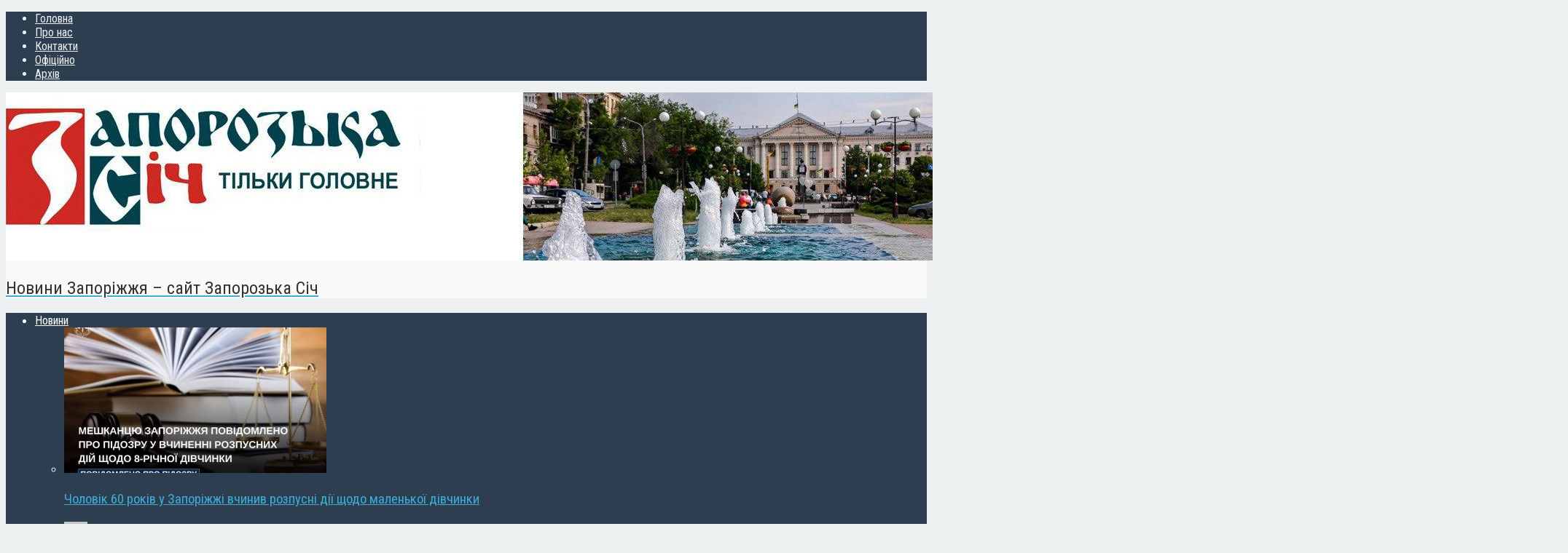

--- FILE ---
content_type: text/html; charset=UTF-8
request_url: https://sich.zp.ua/na-ulicakh-zaporozhya-v-otkrytuyu-torguyu
body_size: 152538
content:
<!DOCTYPE html>
<html class="no-js" dir="ltr" lang="uk" prefix="og: https://ogp.me/ns#">
	<head>
<!-- Global site tag (gtag.js) - Google Analytics -->
<script async src="https://www.googletagmanager.com/gtag/js?id=UA-132550260-1"></script>
<script>
  window.dataLayer = window.dataLayer || [];
  function gtag(){dataLayer.push(arguments);}
  gtag('js', new Date());

  gtag('config', 'UA-132550260-1');
</script>
		<meta charset="UTF-8">
<meta name="google-site-verification" content="iPAxVL4LDi2p_UqRAQg1fw3KKxAvb_N4M800eq9p6wk" />
		
		
		<!-- Default Meta Tags -->

		<link href="//www.google-analytics.com" rel="dns-prefetch">

<meta http-equiv="X-UA-Compatible" content="IE=edge">

<meta name="viewport" content="width=device-width,initial-scale=1.0,user-scalable=yes">

<meta name="description" content="Новини Запоріжжя &#8211; сайт Запорозька Січ">
<link rel="shortcut icon" href="https://sich.zp.ua/wp-content/uploads/2020/09/favicon32.png">		




<link rel="pingback" href="https://sich.zp.ua/xmlrpc.php" />

		<!-- Facebook integration -->
  

<meta property="og:site_name" content="Запорозька Січ">

<meta property="og:url" content="https://sich.zp.ua/na-ulicakh-zaporozhya-v-otkrytuyu-torguyu"/>  
<meta property="og:type" content="article" />
<meta property="og:title" content="На улицах Запорожья в открытую торгуют контрафактом" />  
<meta property="og:description" content="По заявлению местных властей, такое происходит по всему городу. Журналисты «ЗС» выявили и зафиксировали факты системной торговли нелегальной продукции в общественных местах. Собранные материалы и ...">
	<meta property="og:image" content="https://sich.zp.ua/wp-content/uploads/2016/12/DSC_0862.jpg" />



		<!-- css + javascript -->
		                        <script>
                            /* You can add more configuration options to webfontloader by previously defining the WebFontConfig with your options */
                            if ( typeof WebFontConfig === "undefined" ) {
                                WebFontConfig = new Object();
                            }
                            WebFontConfig['google'] = {families: ['Roboto+Condensed:300,400,700,300italic,400italic,700italic', 'PT+Sans:400,700,400italic,700italic&amp;subset=cyrillic']};

                            (function() {
                                var wf = document.createElement( 'script' );
                                wf.src = 'https://ajax.googleapis.com/ajax/libs/webfont/1.5.3/webfont.js';
                                wf.type = 'text/javascript';
                                wf.async = 'true';
                                var s = document.getElementsByTagName( 'script' )[0];
                                s.parentNode.insertBefore( wf, s );
                            })();
                        </script>
                        	<style>img:is([sizes="auto" i], [sizes^="auto," i]) { contain-intrinsic-size: 3000px 1500px }</style>
	
		<!-- All in One SEO 4.7.6 - aioseo.com -->
		<title>На улицах Запорожья в открытую торгуют контрафактом - Запорозька Січ</title>
	<meta name="description" content="По заявлению местных властей, такое происходит по всему городу. Журналисты «ЗС» выявили и зафиксировали факты системной торговли нелегальной продукции в общественных местах. Собранные материалы и доказательства были переданы в правоохранительные органы. Об этом также сообщено и в органы местного самоуправления. Не став дожидаться, пока соответственные службы отреагируют должным образом на данное заявление, «ЗС» начала собственное" />
	<meta name="robots" content="max-image-preview:large" />
	<meta name="author" content="sichadmin"/>
	<link rel="canonical" href="https://sich.zp.ua/na-ulicakh-zaporozhya-v-otkrytuyu-torguyu" />
	<meta name="generator" content="All in One SEO (AIOSEO) 4.7.6" />
		<meta property="og:locale" content="uk_UA" />
		<meta property="og:site_name" content="Запорозька Січ - Новини Запоріжжя - сайт Запорозька Січ" />
		<meta property="og:type" content="article" />
		<meta property="og:title" content="На улицах Запорожья в открытую торгуют контрафактом - Запорозька Січ" />
		<meta property="og:description" content="По заявлению местных властей, такое происходит по всему городу. Журналисты «ЗС» выявили и зафиксировали факты системной торговли нелегальной продукции в общественных местах. Собранные материалы и доказательства были переданы в правоохранительные органы. Об этом также сообщено и в органы местного самоуправления. Не став дожидаться, пока соответственные службы отреагируют должным образом на данное заявление, «ЗС» начала собственное" />
		<meta property="og:url" content="https://sich.zp.ua/na-ulicakh-zaporozhya-v-otkrytuyu-torguyu" />
		<meta property="article:published_time" content="2016-12-15T07:55:41+00:00" />
		<meta property="article:modified_time" content="2016-12-15T07:55:41+00:00" />
		<meta name="twitter:card" content="summary_large_image" />
		<meta name="twitter:title" content="На улицах Запорожья в открытую торгуют контрафактом - Запорозька Січ" />
		<meta name="twitter:description" content="По заявлению местных властей, такое происходит по всему городу. Журналисты «ЗС» выявили и зафиксировали факты системной торговли нелегальной продукции в общественных местах. Собранные материалы и доказательства были переданы в правоохранительные органы. Об этом также сообщено и в органы местного самоуправления. Не став дожидаться, пока соответственные службы отреагируют должным образом на данное заявление, «ЗС» начала собственное" />
		<script type="application/ld+json" class="aioseo-schema">
			{"@context":"https:\/\/schema.org","@graph":[{"@type":"BlogPosting","@id":"https:\/\/sich.zp.ua\/na-ulicakh-zaporozhya-v-otkrytuyu-torguyu#blogposting","name":"\u041d\u0430 \u0443\u043b\u0438\u0446\u0430\u0445 \u0417\u0430\u043f\u043e\u0440\u043e\u0436\u044c\u044f \u0432 \u043e\u0442\u043a\u0440\u044b\u0442\u0443\u044e \u0442\u043e\u0440\u0433\u0443\u044e\u0442 \u043a\u043e\u043d\u0442\u0440\u0430\u0444\u0430\u043a\u0442\u043e\u043c - \u0417\u0430\u043f\u043e\u0440\u043e\u0437\u044c\u043a\u0430 \u0421\u0456\u0447","headline":"\u041d\u0430 \u0443\u043b\u0438\u0446\u0430\u0445 \u0417\u0430\u043f\u043e\u0440\u043e\u0436\u044c\u044f \u0432 \u043e\u0442\u043a\u0440\u044b\u0442\u0443\u044e \u0442\u043e\u0440\u0433\u0443\u044e\u0442 \u043a\u043e\u043d\u0442\u0440\u0430\u0444\u0430\u043a\u0442\u043e\u043c","author":{"@id":"https:\/\/sich.zp.ua\/author\/sichadmin#author"},"publisher":{"@id":"https:\/\/sich.zp.ua\/#organization"},"image":{"@type":"ImageObject","url":"https:\/\/sich.zp.ua\/wp-content\/uploads\/2016\/12\/DSC_0862.jpg","width":2144,"height":1424},"datePublished":"2016-12-15T09:55:41+03:00","dateModified":"2016-12-15T09:55:41+03:00","inLanguage":"uk","mainEntityOfPage":{"@id":"https:\/\/sich.zp.ua\/na-ulicakh-zaporozhya-v-otkrytuyu-torguyu#webpage"},"isPartOf":{"@id":"https:\/\/sich.zp.ua\/na-ulicakh-zaporozhya-v-otkrytuyu-torguyu#webpage"},"articleSection":"\u0417\u0430\u043f\u043e\u0440\u0456\u0436\u0436\u044f, \u041d\u043e\u0432\u0438\u043d\u0438, \u0421\u043b\u0430\u0439\u0434\u0435\u0440, \u043d\u0435\u0437\u0430\u043a\u043e\u043d\u043d\u0430\u044f \u0442\u043e\u0440\u0433\u043e\u0432\u043b\u044f, \u0442\u0430\u0431\u0430\u0447\u043d\u044b\u0435 \u0438\u0437\u0434\u0435\u043b\u0438\u044f"},{"@type":"BreadcrumbList","@id":"https:\/\/sich.zp.ua\/na-ulicakh-zaporozhya-v-otkrytuyu-torguyu#breadcrumblist","itemListElement":[{"@type":"ListItem","@id":"https:\/\/sich.zp.ua\/#listItem","position":1,"name":"\u0413\u043e\u043b\u043e\u0432\u043d\u0430"}]},{"@type":"Organization","@id":"https:\/\/sich.zp.ua\/#organization","name":"\u0417\u0430\u043f\u043e\u0440\u043e\u0437\u044c\u043a\u0430 \u0421\u0456\u0447","description":"\u041d\u043e\u0432\u0438\u043d\u0438 \u0417\u0430\u043f\u043e\u0440\u0456\u0436\u0436\u044f - \u0441\u0430\u0439\u0442 \u0417\u0430\u043f\u043e\u0440\u043e\u0437\u044c\u043a\u0430 \u0421\u0456\u0447","url":"https:\/\/sich.zp.ua\/"},{"@type":"Person","@id":"https:\/\/sich.zp.ua\/author\/sichadmin#author","url":"https:\/\/sich.zp.ua\/author\/sichadmin","name":"sichadmin","image":{"@type":"ImageObject","@id":"https:\/\/sich.zp.ua\/na-ulicakh-zaporozhya-v-otkrytuyu-torguyu#authorImage","url":"https:\/\/secure.gravatar.com\/avatar\/f23c86ca547951ac91487746a92eaf0b?s=96&d=mm&r=g","width":96,"height":96,"caption":"sichadmin"}},{"@type":"WebPage","@id":"https:\/\/sich.zp.ua\/na-ulicakh-zaporozhya-v-otkrytuyu-torguyu#webpage","url":"https:\/\/sich.zp.ua\/na-ulicakh-zaporozhya-v-otkrytuyu-torguyu","name":"\u041d\u0430 \u0443\u043b\u0438\u0446\u0430\u0445 \u0417\u0430\u043f\u043e\u0440\u043e\u0436\u044c\u044f \u0432 \u043e\u0442\u043a\u0440\u044b\u0442\u0443\u044e \u0442\u043e\u0440\u0433\u0443\u044e\u0442 \u043a\u043e\u043d\u0442\u0440\u0430\u0444\u0430\u043a\u0442\u043e\u043c - \u0417\u0430\u043f\u043e\u0440\u043e\u0437\u044c\u043a\u0430 \u0421\u0456\u0447","description":"\u041f\u043e \u0437\u0430\u044f\u0432\u043b\u0435\u043d\u0438\u044e \u043c\u0435\u0441\u0442\u043d\u044b\u0445 \u0432\u043b\u0430\u0441\u0442\u0435\u0439, \u0442\u0430\u043a\u043e\u0435 \u043f\u0440\u043e\u0438\u0441\u0445\u043e\u0434\u0438\u0442 \u043f\u043e \u0432\u0441\u0435\u043c\u0443 \u0433\u043e\u0440\u043e\u0434\u0443. \u0416\u0443\u0440\u043d\u0430\u043b\u0438\u0441\u0442\u044b \u00ab\u0417\u0421\u00bb \u0432\u044b\u044f\u0432\u0438\u043b\u0438 \u0438 \u0437\u0430\u0444\u0438\u043a\u0441\u0438\u0440\u043e\u0432\u0430\u043b\u0438 \u0444\u0430\u043a\u0442\u044b \u0441\u0438\u0441\u0442\u0435\u043c\u043d\u043e\u0439 \u0442\u043e\u0440\u0433\u043e\u0432\u043b\u0438 \u043d\u0435\u043b\u0435\u0433\u0430\u043b\u044c\u043d\u043e\u0439 \u043f\u0440\u043e\u0434\u0443\u043a\u0446\u0438\u0438 \u0432 \u043e\u0431\u0449\u0435\u0441\u0442\u0432\u0435\u043d\u043d\u044b\u0445 \u043c\u0435\u0441\u0442\u0430\u0445. \u0421\u043e\u0431\u0440\u0430\u043d\u043d\u044b\u0435 \u043c\u0430\u0442\u0435\u0440\u0438\u0430\u043b\u044b \u0438 \u0434\u043e\u043a\u0430\u0437\u0430\u0442\u0435\u043b\u044c\u0441\u0442\u0432\u0430 \u0431\u044b\u043b\u0438 \u043f\u0435\u0440\u0435\u0434\u0430\u043d\u044b \u0432 \u043f\u0440\u0430\u0432\u043e\u043e\u0445\u0440\u0430\u043d\u0438\u0442\u0435\u043b\u044c\u043d\u044b\u0435 \u043e\u0440\u0433\u0430\u043d\u044b. \u041e\u0431 \u044d\u0442\u043e\u043c \u0442\u0430\u043a\u0436\u0435 \u0441\u043e\u043e\u0431\u0449\u0435\u043d\u043e \u0438 \u0432 \u043e\u0440\u0433\u0430\u043d\u044b \u043c\u0435\u0441\u0442\u043d\u043e\u0433\u043e \u0441\u0430\u043c\u043e\u0443\u043f\u0440\u0430\u0432\u043b\u0435\u043d\u0438\u044f. \u041d\u0435 \u0441\u0442\u0430\u0432 \u0434\u043e\u0436\u0438\u0434\u0430\u0442\u044c\u0441\u044f, \u043f\u043e\u043a\u0430 \u0441\u043e\u043e\u0442\u0432\u0435\u0442\u0441\u0442\u0432\u0435\u043d\u043d\u044b\u0435 \u0441\u043b\u0443\u0436\u0431\u044b \u043e\u0442\u0440\u0435\u0430\u0433\u0438\u0440\u0443\u044e\u0442 \u0434\u043e\u043b\u0436\u043d\u044b\u043c \u043e\u0431\u0440\u0430\u0437\u043e\u043c \u043d\u0430 \u0434\u0430\u043d\u043d\u043e\u0435 \u0437\u0430\u044f\u0432\u043b\u0435\u043d\u0438\u0435, \u00ab\u0417\u0421\u00bb \u043d\u0430\u0447\u0430\u043b\u0430 \u0441\u043e\u0431\u0441\u0442\u0432\u0435\u043d\u043d\u043e\u0435","inLanguage":"uk","isPartOf":{"@id":"https:\/\/sich.zp.ua\/#website"},"breadcrumb":{"@id":"https:\/\/sich.zp.ua\/na-ulicakh-zaporozhya-v-otkrytuyu-torguyu#breadcrumblist"},"author":{"@id":"https:\/\/sich.zp.ua\/author\/sichadmin#author"},"creator":{"@id":"https:\/\/sich.zp.ua\/author\/sichadmin#author"},"image":{"@type":"ImageObject","url":"https:\/\/sich.zp.ua\/wp-content\/uploads\/2016\/12\/DSC_0862.jpg","@id":"https:\/\/sich.zp.ua\/na-ulicakh-zaporozhya-v-otkrytuyu-torguyu\/#mainImage","width":2144,"height":1424},"primaryImageOfPage":{"@id":"https:\/\/sich.zp.ua\/na-ulicakh-zaporozhya-v-otkrytuyu-torguyu#mainImage"},"datePublished":"2016-12-15T09:55:41+03:00","dateModified":"2016-12-15T09:55:41+03:00"},{"@type":"WebSite","@id":"https:\/\/sich.zp.ua\/#website","url":"https:\/\/sich.zp.ua\/","name":"\u0417\u0430\u043f\u043e\u0440\u043e\u0437\u044c\u043a\u0430 \u0421\u0456\u0447","description":"\u041d\u043e\u0432\u0438\u043d\u0438 \u0417\u0430\u043f\u043e\u0440\u0456\u0436\u0436\u044f - \u0441\u0430\u0439\u0442 \u0417\u0430\u043f\u043e\u0440\u043e\u0437\u044c\u043a\u0430 \u0421\u0456\u0447","inLanguage":"uk","publisher":{"@id":"https:\/\/sich.zp.ua\/#organization"}}]}
		</script>
		<!-- All in One SEO -->

<link rel="alternate" type="application/rss+xml" title="Запорозька Січ &raquo; стрічка" href="https://sich.zp.ua/feed" />
<script type="text/javascript">
/* <![CDATA[ */
window._wpemojiSettings = {"baseUrl":"https:\/\/s.w.org\/images\/core\/emoji\/15.0.3\/72x72\/","ext":".png","svgUrl":"https:\/\/s.w.org\/images\/core\/emoji\/15.0.3\/svg\/","svgExt":".svg","source":{"concatemoji":"https:\/\/sich.zp.ua\/wp-includes\/js\/wp-emoji-release.min.js?ver=6.7.4"}};
/*! This file is auto-generated */
!function(i,n){var o,s,e;function c(e){try{var t={supportTests:e,timestamp:(new Date).valueOf()};sessionStorage.setItem(o,JSON.stringify(t))}catch(e){}}function p(e,t,n){e.clearRect(0,0,e.canvas.width,e.canvas.height),e.fillText(t,0,0);var t=new Uint32Array(e.getImageData(0,0,e.canvas.width,e.canvas.height).data),r=(e.clearRect(0,0,e.canvas.width,e.canvas.height),e.fillText(n,0,0),new Uint32Array(e.getImageData(0,0,e.canvas.width,e.canvas.height).data));return t.every(function(e,t){return e===r[t]})}function u(e,t,n){switch(t){case"flag":return n(e,"\ud83c\udff3\ufe0f\u200d\u26a7\ufe0f","\ud83c\udff3\ufe0f\u200b\u26a7\ufe0f")?!1:!n(e,"\ud83c\uddfa\ud83c\uddf3","\ud83c\uddfa\u200b\ud83c\uddf3")&&!n(e,"\ud83c\udff4\udb40\udc67\udb40\udc62\udb40\udc65\udb40\udc6e\udb40\udc67\udb40\udc7f","\ud83c\udff4\u200b\udb40\udc67\u200b\udb40\udc62\u200b\udb40\udc65\u200b\udb40\udc6e\u200b\udb40\udc67\u200b\udb40\udc7f");case"emoji":return!n(e,"\ud83d\udc26\u200d\u2b1b","\ud83d\udc26\u200b\u2b1b")}return!1}function f(e,t,n){var r="undefined"!=typeof WorkerGlobalScope&&self instanceof WorkerGlobalScope?new OffscreenCanvas(300,150):i.createElement("canvas"),a=r.getContext("2d",{willReadFrequently:!0}),o=(a.textBaseline="top",a.font="600 32px Arial",{});return e.forEach(function(e){o[e]=t(a,e,n)}),o}function t(e){var t=i.createElement("script");t.src=e,t.defer=!0,i.head.appendChild(t)}"undefined"!=typeof Promise&&(o="wpEmojiSettingsSupports",s=["flag","emoji"],n.supports={everything:!0,everythingExceptFlag:!0},e=new Promise(function(e){i.addEventListener("DOMContentLoaded",e,{once:!0})}),new Promise(function(t){var n=function(){try{var e=JSON.parse(sessionStorage.getItem(o));if("object"==typeof e&&"number"==typeof e.timestamp&&(new Date).valueOf()<e.timestamp+604800&&"object"==typeof e.supportTests)return e.supportTests}catch(e){}return null}();if(!n){if("undefined"!=typeof Worker&&"undefined"!=typeof OffscreenCanvas&&"undefined"!=typeof URL&&URL.createObjectURL&&"undefined"!=typeof Blob)try{var e="postMessage("+f.toString()+"("+[JSON.stringify(s),u.toString(),p.toString()].join(",")+"));",r=new Blob([e],{type:"text/javascript"}),a=new Worker(URL.createObjectURL(r),{name:"wpTestEmojiSupports"});return void(a.onmessage=function(e){c(n=e.data),a.terminate(),t(n)})}catch(e){}c(n=f(s,u,p))}t(n)}).then(function(e){for(var t in e)n.supports[t]=e[t],n.supports.everything=n.supports.everything&&n.supports[t],"flag"!==t&&(n.supports.everythingExceptFlag=n.supports.everythingExceptFlag&&n.supports[t]);n.supports.everythingExceptFlag=n.supports.everythingExceptFlag&&!n.supports.flag,n.DOMReady=!1,n.readyCallback=function(){n.DOMReady=!0}}).then(function(){return e}).then(function(){var e;n.supports.everything||(n.readyCallback(),(e=n.source||{}).concatemoji?t(e.concatemoji):e.wpemoji&&e.twemoji&&(t(e.twemoji),t(e.wpemoji)))}))}((window,document),window._wpemojiSettings);
/* ]]> */
</script>
<link rel='stylesheet' id='menu-icons-extra-css' href='https://sich.zp.ua/wp-content/plugins/menu-icons/css/extra.min.css?ver=0.13.16' type='text/css' media='all' />
<style id='wp-emoji-styles-inline-css' type='text/css'>

	img.wp-smiley, img.emoji {
		display: inline !important;
		border: none !important;
		box-shadow: none !important;
		height: 1em !important;
		width: 1em !important;
		margin: 0 0.07em !important;
		vertical-align: -0.1em !important;
		background: none !important;
		padding: 0 !important;
	}
</style>
<link rel='stylesheet' id='wp-block-library-css' href='https://sich.zp.ua/wp-includes/css/dist/block-library/style.min.css?ver=6.7.4' type='text/css' media='all' />
<style id='classic-theme-styles-inline-css' type='text/css'>
/*! This file is auto-generated */
.wp-block-button__link{color:#fff;background-color:#32373c;border-radius:9999px;box-shadow:none;text-decoration:none;padding:calc(.667em + 2px) calc(1.333em + 2px);font-size:1.125em}.wp-block-file__button{background:#32373c;color:#fff;text-decoration:none}
</style>
<style id='global-styles-inline-css' type='text/css'>
:root{--wp--preset--aspect-ratio--square: 1;--wp--preset--aspect-ratio--4-3: 4/3;--wp--preset--aspect-ratio--3-4: 3/4;--wp--preset--aspect-ratio--3-2: 3/2;--wp--preset--aspect-ratio--2-3: 2/3;--wp--preset--aspect-ratio--16-9: 16/9;--wp--preset--aspect-ratio--9-16: 9/16;--wp--preset--color--black: #000000;--wp--preset--color--cyan-bluish-gray: #abb8c3;--wp--preset--color--white: #ffffff;--wp--preset--color--pale-pink: #f78da7;--wp--preset--color--vivid-red: #cf2e2e;--wp--preset--color--luminous-vivid-orange: #ff6900;--wp--preset--color--luminous-vivid-amber: #fcb900;--wp--preset--color--light-green-cyan: #7bdcb5;--wp--preset--color--vivid-green-cyan: #00d084;--wp--preset--color--pale-cyan-blue: #8ed1fc;--wp--preset--color--vivid-cyan-blue: #0693e3;--wp--preset--color--vivid-purple: #9b51e0;--wp--preset--gradient--vivid-cyan-blue-to-vivid-purple: linear-gradient(135deg,rgba(6,147,227,1) 0%,rgb(155,81,224) 100%);--wp--preset--gradient--light-green-cyan-to-vivid-green-cyan: linear-gradient(135deg,rgb(122,220,180) 0%,rgb(0,208,130) 100%);--wp--preset--gradient--luminous-vivid-amber-to-luminous-vivid-orange: linear-gradient(135deg,rgba(252,185,0,1) 0%,rgba(255,105,0,1) 100%);--wp--preset--gradient--luminous-vivid-orange-to-vivid-red: linear-gradient(135deg,rgba(255,105,0,1) 0%,rgb(207,46,46) 100%);--wp--preset--gradient--very-light-gray-to-cyan-bluish-gray: linear-gradient(135deg,rgb(238,238,238) 0%,rgb(169,184,195) 100%);--wp--preset--gradient--cool-to-warm-spectrum: linear-gradient(135deg,rgb(74,234,220) 0%,rgb(151,120,209) 20%,rgb(207,42,186) 40%,rgb(238,44,130) 60%,rgb(251,105,98) 80%,rgb(254,248,76) 100%);--wp--preset--gradient--blush-light-purple: linear-gradient(135deg,rgb(255,206,236) 0%,rgb(152,150,240) 100%);--wp--preset--gradient--blush-bordeaux: linear-gradient(135deg,rgb(254,205,165) 0%,rgb(254,45,45) 50%,rgb(107,0,62) 100%);--wp--preset--gradient--luminous-dusk: linear-gradient(135deg,rgb(255,203,112) 0%,rgb(199,81,192) 50%,rgb(65,88,208) 100%);--wp--preset--gradient--pale-ocean: linear-gradient(135deg,rgb(255,245,203) 0%,rgb(182,227,212) 50%,rgb(51,167,181) 100%);--wp--preset--gradient--electric-grass: linear-gradient(135deg,rgb(202,248,128) 0%,rgb(113,206,126) 100%);--wp--preset--gradient--midnight: linear-gradient(135deg,rgb(2,3,129) 0%,rgb(40,116,252) 100%);--wp--preset--font-size--small: 13px;--wp--preset--font-size--medium: 20px;--wp--preset--font-size--large: 36px;--wp--preset--font-size--x-large: 42px;--wp--preset--spacing--20: 0.44rem;--wp--preset--spacing--30: 0.67rem;--wp--preset--spacing--40: 1rem;--wp--preset--spacing--50: 1.5rem;--wp--preset--spacing--60: 2.25rem;--wp--preset--spacing--70: 3.38rem;--wp--preset--spacing--80: 5.06rem;--wp--preset--shadow--natural: 6px 6px 9px rgba(0, 0, 0, 0.2);--wp--preset--shadow--deep: 12px 12px 50px rgba(0, 0, 0, 0.4);--wp--preset--shadow--sharp: 6px 6px 0px rgba(0, 0, 0, 0.2);--wp--preset--shadow--outlined: 6px 6px 0px -3px rgba(255, 255, 255, 1), 6px 6px rgba(0, 0, 0, 1);--wp--preset--shadow--crisp: 6px 6px 0px rgba(0, 0, 0, 1);}:where(.is-layout-flex){gap: 0.5em;}:where(.is-layout-grid){gap: 0.5em;}body .is-layout-flex{display: flex;}.is-layout-flex{flex-wrap: wrap;align-items: center;}.is-layout-flex > :is(*, div){margin: 0;}body .is-layout-grid{display: grid;}.is-layout-grid > :is(*, div){margin: 0;}:where(.wp-block-columns.is-layout-flex){gap: 2em;}:where(.wp-block-columns.is-layout-grid){gap: 2em;}:where(.wp-block-post-template.is-layout-flex){gap: 1.25em;}:where(.wp-block-post-template.is-layout-grid){gap: 1.25em;}.has-black-color{color: var(--wp--preset--color--black) !important;}.has-cyan-bluish-gray-color{color: var(--wp--preset--color--cyan-bluish-gray) !important;}.has-white-color{color: var(--wp--preset--color--white) !important;}.has-pale-pink-color{color: var(--wp--preset--color--pale-pink) !important;}.has-vivid-red-color{color: var(--wp--preset--color--vivid-red) !important;}.has-luminous-vivid-orange-color{color: var(--wp--preset--color--luminous-vivid-orange) !important;}.has-luminous-vivid-amber-color{color: var(--wp--preset--color--luminous-vivid-amber) !important;}.has-light-green-cyan-color{color: var(--wp--preset--color--light-green-cyan) !important;}.has-vivid-green-cyan-color{color: var(--wp--preset--color--vivid-green-cyan) !important;}.has-pale-cyan-blue-color{color: var(--wp--preset--color--pale-cyan-blue) !important;}.has-vivid-cyan-blue-color{color: var(--wp--preset--color--vivid-cyan-blue) !important;}.has-vivid-purple-color{color: var(--wp--preset--color--vivid-purple) !important;}.has-black-background-color{background-color: var(--wp--preset--color--black) !important;}.has-cyan-bluish-gray-background-color{background-color: var(--wp--preset--color--cyan-bluish-gray) !important;}.has-white-background-color{background-color: var(--wp--preset--color--white) !important;}.has-pale-pink-background-color{background-color: var(--wp--preset--color--pale-pink) !important;}.has-vivid-red-background-color{background-color: var(--wp--preset--color--vivid-red) !important;}.has-luminous-vivid-orange-background-color{background-color: var(--wp--preset--color--luminous-vivid-orange) !important;}.has-luminous-vivid-amber-background-color{background-color: var(--wp--preset--color--luminous-vivid-amber) !important;}.has-light-green-cyan-background-color{background-color: var(--wp--preset--color--light-green-cyan) !important;}.has-vivid-green-cyan-background-color{background-color: var(--wp--preset--color--vivid-green-cyan) !important;}.has-pale-cyan-blue-background-color{background-color: var(--wp--preset--color--pale-cyan-blue) !important;}.has-vivid-cyan-blue-background-color{background-color: var(--wp--preset--color--vivid-cyan-blue) !important;}.has-vivid-purple-background-color{background-color: var(--wp--preset--color--vivid-purple) !important;}.has-black-border-color{border-color: var(--wp--preset--color--black) !important;}.has-cyan-bluish-gray-border-color{border-color: var(--wp--preset--color--cyan-bluish-gray) !important;}.has-white-border-color{border-color: var(--wp--preset--color--white) !important;}.has-pale-pink-border-color{border-color: var(--wp--preset--color--pale-pink) !important;}.has-vivid-red-border-color{border-color: var(--wp--preset--color--vivid-red) !important;}.has-luminous-vivid-orange-border-color{border-color: var(--wp--preset--color--luminous-vivid-orange) !important;}.has-luminous-vivid-amber-border-color{border-color: var(--wp--preset--color--luminous-vivid-amber) !important;}.has-light-green-cyan-border-color{border-color: var(--wp--preset--color--light-green-cyan) !important;}.has-vivid-green-cyan-border-color{border-color: var(--wp--preset--color--vivid-green-cyan) !important;}.has-pale-cyan-blue-border-color{border-color: var(--wp--preset--color--pale-cyan-blue) !important;}.has-vivid-cyan-blue-border-color{border-color: var(--wp--preset--color--vivid-cyan-blue) !important;}.has-vivid-purple-border-color{border-color: var(--wp--preset--color--vivid-purple) !important;}.has-vivid-cyan-blue-to-vivid-purple-gradient-background{background: var(--wp--preset--gradient--vivid-cyan-blue-to-vivid-purple) !important;}.has-light-green-cyan-to-vivid-green-cyan-gradient-background{background: var(--wp--preset--gradient--light-green-cyan-to-vivid-green-cyan) !important;}.has-luminous-vivid-amber-to-luminous-vivid-orange-gradient-background{background: var(--wp--preset--gradient--luminous-vivid-amber-to-luminous-vivid-orange) !important;}.has-luminous-vivid-orange-to-vivid-red-gradient-background{background: var(--wp--preset--gradient--luminous-vivid-orange-to-vivid-red) !important;}.has-very-light-gray-to-cyan-bluish-gray-gradient-background{background: var(--wp--preset--gradient--very-light-gray-to-cyan-bluish-gray) !important;}.has-cool-to-warm-spectrum-gradient-background{background: var(--wp--preset--gradient--cool-to-warm-spectrum) !important;}.has-blush-light-purple-gradient-background{background: var(--wp--preset--gradient--blush-light-purple) !important;}.has-blush-bordeaux-gradient-background{background: var(--wp--preset--gradient--blush-bordeaux) !important;}.has-luminous-dusk-gradient-background{background: var(--wp--preset--gradient--luminous-dusk) !important;}.has-pale-ocean-gradient-background{background: var(--wp--preset--gradient--pale-ocean) !important;}.has-electric-grass-gradient-background{background: var(--wp--preset--gradient--electric-grass) !important;}.has-midnight-gradient-background{background: var(--wp--preset--gradient--midnight) !important;}.has-small-font-size{font-size: var(--wp--preset--font-size--small) !important;}.has-medium-font-size{font-size: var(--wp--preset--font-size--medium) !important;}.has-large-font-size{font-size: var(--wp--preset--font-size--large) !important;}.has-x-large-font-size{font-size: var(--wp--preset--font-size--x-large) !important;}
:where(.wp-block-post-template.is-layout-flex){gap: 1.25em;}:where(.wp-block-post-template.is-layout-grid){gap: 1.25em;}
:where(.wp-block-columns.is-layout-flex){gap: 2em;}:where(.wp-block-columns.is-layout-grid){gap: 2em;}
:root :where(.wp-block-pullquote){font-size: 1.5em;line-height: 1.6;}
</style>
<link rel='stylesheet' id='wp-polls-css' href='https://sich.zp.ua/wp-content/plugins/wp-polls/polls-css.css?ver=2.77.2' type='text/css' media='all' />
<style id='wp-polls-inline-css' type='text/css'>
.wp-polls .pollbar {
	margin: 1px;
	font-size: 6px;
	line-height: 8px;
	height: 8px;
	background-image: url('https://sich.zp.ua/wp-content/plugins/wp-polls/images/default/pollbg.gif');
	border: 1px solid #c8c8c8;
}

</style>
<link rel='stylesheet' id='vwcss-icon-awesome-css' href='https://sich.zp.ua/wp-content/themes/presso/framework/font-icons/awesome/css/awesome.css?ver=1.0' type='text/css' media='all' />
<link rel='stylesheet' id='vwcss-flexslider-css' href='https://sich.zp.ua/wp-content/themes/presso/framework/flexslider/flexslider-custom.css?ver=1.0' type='text/css' media='all' />
<link rel='stylesheet' id='vwcss-icon-social-css' href='https://sich.zp.ua/wp-content/themes/presso/framework/font-icons/social-icons/css/zocial.css?ver=1.0' type='text/css' media='all' />
<link rel='stylesheet' id='vwcss-icon-entypo-css' href='https://sich.zp.ua/wp-content/themes/presso/framework/font-icons/entypo/css/entypo.css?ver=1.0' type='text/css' media='all' />
<link rel='stylesheet' id='vwcss-icon-symbol-css' href='https://sich.zp.ua/wp-content/themes/presso/framework/font-icons/symbol/css/symbol.css?ver=1.0' type='text/css' media='all' />
<link rel='stylesheet' id='vwcss-swipebox-css' href='https://sich.zp.ua/wp-content/themes/presso/framework/swipebox/swipebox.css?ver=1.0' type='text/css' media='all' />
<link rel='stylesheet' id='vwcss-bootstrap-css' href='https://sich.zp.ua/wp-content/themes/presso/framework/bootstrap/css/bootstrap.css?ver=1.0' type='text/css' media='all' />
<link rel='stylesheet' id='vwcss-theme-css' href='https://sich.zp.ua/wp-content/themes/presso/css/theme.css?ver=1.0' type='text/css' media='all' />
<link rel='stylesheet' id='childe-style-css' href='https://sich.zp.ua/wp-content/themes/presso-child/style.css?ver=6.7.4' type='text/css' media='all' />
<script type="text/javascript" src="https://sich.zp.ua/wp-includes/js/jquery/jquery.min.js?ver=3.7.1" id="jquery-core-js"></script>
<script type="text/javascript" src="https://sich.zp.ua/wp-includes/js/jquery/jquery-migrate.min.js?ver=3.4.1" id="jquery-migrate-js"></script>
<script type="text/javascript" id="instant-search-js-extra">
/* <![CDATA[ */
var instant_search = {"blog_url":"https:\/\/sich.zp.ua","ajax_url":"https:\/\/sich.zp.ua\/wp-admin\/admin-ajax.php","placeholder":"\u041f\u043e\u0448\u0443\u043a"};
/* ]]> */
</script>
<script type="text/javascript" src="https://sich.zp.ua/wp-content/themes/presso/framework/instant-search/instant-search.js?ver=1.0" id="instant-search-js"></script>
<link rel="https://api.w.org/" href="https://sich.zp.ua/wp-json/" /><link rel="alternate" title="JSON" type="application/json" href="https://sich.zp.ua/wp-json/wp/v2/posts/15471" /><link rel="EditURI" type="application/rsd+xml" title="RSD" href="https://sich.zp.ua/xmlrpc.php?rsd" />
<meta name="generator" content="WordPress 6.7.4" />
<link rel='shortlink' href='https://sich.zp.ua/?p=15471' />
<link rel="alternate" title="oEmbed (JSON)" type="application/json+oembed" href="https://sich.zp.ua/wp-json/oembed/1.0/embed?url=https%3A%2F%2Fsich.zp.ua%2Fna-ulicakh-zaporozhya-v-otkrytuyu-torguyu" />
<link rel="alternate" title="oEmbed (XML)" type="text/xml+oembed" href="https://sich.zp.ua/wp-json/oembed/1.0/embed?url=https%3A%2F%2Fsich.zp.ua%2Fna-ulicakh-zaporozhya-v-otkrytuyu-torguyu&#038;format=xml" />
	<style type="text/css" id="custom-background-css">
	body.custom-background.site-layout-boxed
	, body.custom-background.site-layout-full-large #off-canvas-body-inner
	, body.custom-background.site-layout-full-medium #off-canvas-body-inner
	{ background-color: #ecf0f1; }
	</style>
			<style id="vw-custom-font" type="text/css">
						
					</style>
			<!-- Theme's Custom CSS -->
	<style type="text/css">
		::selection { color: white; background-color: #3facd6; }
		
		h1 { line-height: 1.1; }
		h2 { line-height: 1.2; }
		h3, h4, h5, h6 { line-height: 1.4; }

		.header-font,
		woocommerce div.product .woocommerce-tabs ul.tabs li, .woocommerce-page div.product .woocommerce-tabs ul.tabs li, .woocommerce #content div.product .woocommerce-tabs ul.tabs li, .woocommerce-page #content div.product .woocommerce-tabs ul.tabs li
		{ font-family: Roboto Condensed; font-weight: 400; }
		.header-font-color { color: #333333; }

		.wp-caption p.wp-caption-text {
			color: #333333;
			border-bottom-color: #333333;
		}
		
		.body-font { font-family: PT Sans; font-weight: 400; }

		/* Only header font, No font-weight */
		.mobile-nav,
		.top-nav,
		.comment .author > span, .pingback .author > span, 
		.label, .tagcloud a,
		.woocommerce .product_meta .post-tags a,
		.bbp-topic-tags a,
		.woocommerce div.product span.price, .woocommerce-page div.product span.price, .woocommerce #content div.product span.price, .woocommerce-page #content div.product span.price, .woocommerce div.product p.price, .woocommerce-page div.product p.price, .woocommerce #content div.product p.price, .woocommerce-page #content div.product p.price,
		.main-nav .menu-link { font-family: Roboto Condensed; }

		/* Primary Color */
		.primary-bg,
		.label, .tagcloud a,
		.woocommerce nav.woocommerce-pagination ul li span.current, .woocommerce-page nav.woocommerce-pagination ul li span.current, .woocommerce #content nav.woocommerce-pagination ul li span.current, .woocommerce-page #content nav.woocommerce-pagination ul li span.current, .woocommerce nav.woocommerce-pagination ul li a:hover, .woocommerce-page nav.woocommerce-pagination ul li a:hover, .woocommerce #content nav.woocommerce-pagination ul li a:hover, .woocommerce-page #content nav.woocommerce-pagination ul li a:hover, .woocommerce nav.woocommerce-pagination ul li a:focus, .woocommerce-page nav.woocommerce-pagination ul li a:focus, .woocommerce #content nav.woocommerce-pagination ul li a:focus, .woocommerce-page #content nav.woocommerce-pagination ul li a:focus,
		#pagination > span {
			background-color: #3facd6;
		}
		a, .social-share a:hover, .site-social-icons a:hover,
		.bbp-topic-header a:hover,
		.bbp-forum-header a:hover,
		.bbp-reply-header a:hover { color: #3facd6; }
		.button-primary { color: #3facd6; border-color: #3facd6; }
		.primary-border { border-color: #3facd6; }

		/* Top-bar Colors */
		.top-bar {
			background-color: #2c3e50;
			color: #eeeeee;
		}

		#open-mobile-nav, .top-nav  a, .top-bar-right > a {
			color: #eeeeee;
		}

		#open-mobile-nav:hover, .top-nav  a:hover, .top-bar-right > a:hover {
			background-color: #e74c3c;
			color: #ffffff;
		}

		.top-nav .menu-item:hover { background-color: #e74c3c; }
		.top-nav .menu-item:hover > a { color: #ffffff; }

		/* Header Colors */
		.main-bar {
			background-color: #f9f9f9;
			color: #bbbbbb;
		}

		/* Main Navigation Colors */
		.main-nav-bar {
			background-color: #2c3e50;
		}

		.main-nav-bar, .main-nav > .menu-item > a {
			color: #ffffff;
		}

		.main-nav .menu-item:hover > .menu-link,
		.main-nav > .current-menu-ancestor > a,
		.main-nav > .current-menu-item > a {
			background-color: #e74c3c;
			color: #ffffff;
		}

		/* Widgets */
		.widget_vw_widget_social_subscription .social-subscription:hover .social-subscription-icon { background-color: #3facd6; }
		.widget_vw_widget_social_subscription .social-subscription:hover .social-subscription-count { color: #3facd6; }

		.widget_vw_widget_categories a:hover { color: #3facd6; }

		/* Footer Colors */
		#footer {
			background-color: #f9f9f9;
		}

		#footer .widget-title {
			color: #3facd6;
		}

		#footer,
		#footer .title,
		#footer .comment-author,
		#footer .social-subscription-count
		{ color: #999999; }

		.copyright {
			background-color: #2c3e50;
		}
		.copyright, .copyright a {
			color: #dddddd;
		}

		/* Custom Styles */
				.post-slider .post-box-inner {
    position: absolute;
    left: 0;
    right: 0;
    bottom: 0;
    top: auto;
}

.post-slider .title, 
.post-slider .widget .widget-title, 
.widget .post-slider .widget-title {
    font-size: 2em;
}

.flex-direction-nav .flex-next,
.flex-direction-nav .flex-prev {
    bottom: 50%;
    width: 0;
}	</style>
	<style type="text/css" title="dynamic-css" class="options-output">h1, h2, h3, h4, h5, h6{font-family:"Roboto Condensed",Arial, Helvetica, sans-serif;text-transform:none;font-weight:400;font-style:normal;color:#333333;opacity: 1;visibility: visible;-webkit-transition: opacity 0.24s ease-in-out;-moz-transition: opacity 0.24s ease-in-out;transition: opacity 0.24s ease-in-out;}.wf-loading h1, h2, h3, h4, h5, h6,{opacity: 0;}.ie.wf-loading h1, h2, h3, h4, h5, h6,{visibility: hidden;}body{font-family:"PT Sans",Verdana, Geneva, sans-serif;font-weight:400;font-style:normal;color:#666666;font-size:16px;opacity: 1;visibility: visible;-webkit-transition: opacity 0.24s ease-in-out;-moz-transition: opacity 0.24s ease-in-out;transition: opacity 0.24s ease-in-out;}.wf-loading body,{opacity: 0;}.ie.wf-loading body,{visibility: hidden;}</style>
		<!-- HTML5 shim and Respond.js IE8 support of HTML5 elements and media queries -->
		<!--[if lt IE 9]>
			<script src="//cdnjs.cloudflare.com/ajax/libs/html5shiv/3.7/html5shiv.min.js"></script>
			<script src="//cdnjs.cloudflare.com/ajax/libs/respond.js/1.3.0/respond.min.js"></script>
		<![endif]-->

<script async type="text/javascript" src="https://top-js-metrics.top.my.ua/script.js" data-top-sid="40"></script>

</head>
	<body id="top" class="post-template-default single single-post postid-15471 single-format-standard custom-background site-layout-boxed site-enable-post-box-effects">
<!-- Yandex.Metrika counter 
<script type="text/javascript">
    (function (d, w, c) {
        (w[c] = w[c] || []).push(function() {
            try {
                w.yaCounter36216215 = new Ya.Metrika({
                    id:36216215,
                    clickmap:true,
                    trackLinks:true,
                    accurateTrackBounce:true
                });
            } catch(e) { }
        });

        var n = d.getElementsByTagName("script")[0],
            s = d.createElement("script"),
            f = function () { n.parentNode.insertBefore(s, n); };
        s.type = "text/javascript";
        s.async = true;
        s.src = "https://mc.yandex.ru/metrika/watch.js";

        if (w.opera == "[object Opera]") {
            d.addEventListener("DOMContentLoaded", f, false);
        } else { f(); }
    })(document, window, "yandex_metrika_callbacks");
</script> -->
<!-- <noscript><div><img src="https://mc.yandex.ru/watch/36216215" style="position:absolute; left:-9999px;" alt="" /></div></noscript>
 /Yandex.Metrika counter -->
			<nav id="mobile-nav-wrapper"></nav>
			<div id="off-canvas-body-inner">

				<!-- Top Bar -->
				<div id="top-bar" class="top-bar">
					<div class="container">
						<div class="row">
							<div class="col-sm-12">
								<div class="top-bar-right">

									
									<a class="site-social-icon" href="https://www.facebook.com/zapsich/" title="Facebook" target="_blank"><i class="icon-social-facebook"></i></a>
									<a class="instant-search-icon" href="#menu1"><i class="icon-entypo-search"></i></a>
								</div>

								<a id="open-mobile-nav" href="#mobile-nav" title="Пошук"><i class="icon-entypo-menu"></i></a>
								
								<nav id="top-nav-wrapper">
								<ul id="menu-top-menu" class="top-nav list-unstyled clearfix"><li id="nav-menu-item-74642" class="main-menu-item  menu-item-even menu-item-depth-0 menu-item menu-item-type-custom menu-item-object-custom menu-item-home"><a href="https://sich.zp.ua/" class="menu-link main-menu-link"><span>Головна</span></a></li>
<li id="nav-menu-item-5538" class="main-menu-item  menu-item-even menu-item-depth-0 menu-item menu-item-type-post_type menu-item-object-page"><a href="https://sich.zp.ua/pro-nas" class="menu-link main-menu-link"><span>Про нас</span></a></li>
<li id="nav-menu-item-5537" class="main-menu-item  menu-item-even menu-item-depth-0 menu-item menu-item-type-post_type menu-item-object-page"><a href="https://sich.zp.ua/kontakti" class="menu-link main-menu-link"><span>Контакти</span></a></li>
<li id="nav-menu-item-67633" class="main-menu-item  menu-item-even menu-item-depth-0 menu-item menu-item-type-taxonomy menu-item-object-category"><a href="https://sich.zp.ua/category/ofitsijno" class="menu-link main-menu-link"><span>Офіційно</span></a></li>
<li id="nav-menu-item-11220" class="main-menu-item  menu-item-even menu-item-depth-0 menu-item menu-item-type-post_type menu-item-object-page"><a href="https://sich.zp.ua/arkhiv" class="menu-link main-menu-link"><span>Архів</span></a></li>
</ul>								</nav>
								
							</div>
						</div>
					</div>
				</div>
				<!-- End Top Bar -->
				
				<!-- Main Bar -->
								<header class="main-bar header-layout-left-logo">
					<div class="container">
						<div class="row">
							<div class="col-sm-12">
								<div id="logo" class="">
									<a href="https://sich.zp.ua/">
																		
																													<img src="https://sich.zp.ua/wp-content/uploads/2020/09/4.jpg" width="1280" height="231" alt="Запорозька Січ" class="logo-original" />

																		
																			<h2 id="site-tagline" class="subtitle">Новини Запоріжжя &#8211; сайт Запорозька Січ</h2>
																		</a>
								</div>
							
																
							</div>
						</div>
					</div>
				</header>
				<!-- End Main Bar -->

				<!-- Main Navigation Bar -->
				<div class="main-nav-bar header-layout-left-logo">
					<div class="container">
						<div class="row">
							<div class="col-sm-12">
								<nav id="main-nav-wrapper"><ul id="menu-menu" class="main-nav list-unstyled"><li id="nav-menu-item-5510" class="main-menu-item  menu-item-even menu-item-depth-0 menu-item menu-item-type-taxonomy menu-item-object-category current-post-ancestor current-menu-parent current-post-parent"><a href="https://sich.zp.ua/category/novini" class="menu-link main-menu-link"><span>Новини</span></a><div class="sub-menu-container">					<ul class="sub-posts">
						<li class="col-sm-4"><article class="post-85347 post-box post-box-large-thumbnail">
			<div class="post-thumbnail-wrapper">
			
						<a href="https://sich.zp.ua/cholovik-60-rokiv-u-zaporizhzhi-vchynyv-rozpusni-dii-shchodo-malenkoi-divchynky" title="Посилання на Чоловік 60 років у Запоріжжі вчинив розпусні дії щодо маленької дівчинки" rel="bookmark">
							<img width="360" height="200" src="https://sich.zp.ua/wp-content/uploads/2025/11/IMG_20251128_171820_675-360x200.jpg" class="attachment-vw_small size-vw_small wp-post-image" alt="" decoding="async" loading="lazy" srcset="https://sich.zp.ua/wp-content/uploads/2025/11/IMG_20251128_171820_675-360x200.jpg 360w, https://sich.zp.ua/wp-content/uploads/2025/11/IMG_20251128_171820_675-265x147.jpg 265w" sizes="auto, (max-width: 360px) 100vw, 360px" />			</a>

		</div>
		
	<div class="post-box-inner">
				
		<h3 class="title"><a href="https://sich.zp.ua/cholovik-60-rokiv-u-zaporizhzhi-vchynyv-rozpusni-dii-shchodo-malenkoi-divchynky" title="Посилання на Чоловік 60 років у Запоріжжі вчинив розпусні дії щодо маленької дівчинки" rel="bookmark">Чоловік 60 років у Запоріжжі вчинив розпусні дії щодо маленької дівчинки</a></h3>
		<div class="post-meta header-font">
									<img alt='' src='https://secure.gravatar.com/avatar/001fdfe2404bce094b6491160b5e6033?s=32&#038;d=mm&#038;r=g' srcset='https://secure.gravatar.com/avatar/001fdfe2404bce094b6491160b5e6033?s=64&#038;d=mm&#038;r=g 2x' class='avatar avatar-32 photo' height='32' width='32' loading='lazy' decoding='async'/>			<a class="author-name" href="https://sich.zp.ua/author/zapsich" title="View all posts by zapsich">zapsich</a><span class="post-meta-separator">,</span>
			<a href="https://sich.zp.ua/cholovik-60-rokiv-u-zaporizhzhi-vchynyv-rozpusni-dii-shchodo-malenkoi-divchynky" class="post-date" title="Посилання на Чоловік 60 років у Запоріжжі вчинив розпусні дії щодо маленької дівчинки" rel="bookmark">28/11/2025</a>
		</div>
	</div>

</article></li><li class="col-sm-4"><article class="post-85344 post-box post-box-large-thumbnail">
			<div class="post-thumbnail-wrapper">
			
						<a href="https://sich.zp.ua/enerhetykiv-atakuvaly-pid-zaporizhzhiam" title="Посилання на Енергетиків атакували під Запоріжжям" rel="bookmark">
							<img width="360" height="200" src="https://sich.zp.ua/wp-content/uploads/2025/11/IMG_20251128_154826_102-360x200.jpg" class="attachment-vw_small size-vw_small wp-post-image" alt="" decoding="async" loading="lazy" srcset="https://sich.zp.ua/wp-content/uploads/2025/11/IMG_20251128_154826_102-360x200.jpg 360w, https://sich.zp.ua/wp-content/uploads/2025/11/IMG_20251128_154826_102-265x147.jpg 265w" sizes="auto, (max-width: 360px) 100vw, 360px" />			</a>

		</div>
		
	<div class="post-box-inner">
				
		<h3 class="title"><a href="https://sich.zp.ua/enerhetykiv-atakuvaly-pid-zaporizhzhiam" title="Посилання на Енергетиків атакували під Запоріжжям" rel="bookmark">Енергетиків атакували під Запоріжжям</a></h3>
		<div class="post-meta header-font">
									<img alt='' src='https://secure.gravatar.com/avatar/001fdfe2404bce094b6491160b5e6033?s=32&#038;d=mm&#038;r=g' srcset='https://secure.gravatar.com/avatar/001fdfe2404bce094b6491160b5e6033?s=64&#038;d=mm&#038;r=g 2x' class='avatar avatar-32 photo' height='32' width='32' loading='lazy' decoding='async'/>			<a class="author-name" href="https://sich.zp.ua/author/zapsich" title="View all posts by zapsich">zapsich</a><span class="post-meta-separator">,</span>
			<a href="https://sich.zp.ua/enerhetykiv-atakuvaly-pid-zaporizhzhiam" class="post-date" title="Посилання на Енергетиків атакували під Запоріжжям" rel="bookmark">28/11/2025</a>
		</div>
	</div>

</article></li><li class="col-sm-4"><article class="post-85341 post-box post-box-large-thumbnail">
			<div class="post-thumbnail-wrapper">
			
						<a href="https://sich.zp.ua/na-huliajpilshchyni-stabilizovano-front" title="Посилання на На Гуляйпільщині стабілізовано фронт" rel="bookmark">
							<img width="360" height="200" src="https://sich.zp.ua/wp-content/uploads/2025/11/b0402d86ad1de640-360x200.jpg" class="attachment-vw_small size-vw_small wp-post-image" alt="" decoding="async" loading="lazy" srcset="https://sich.zp.ua/wp-content/uploads/2025/11/b0402d86ad1de640-360x200.jpg 360w, https://sich.zp.ua/wp-content/uploads/2025/11/b0402d86ad1de640-265x147.jpg 265w" sizes="auto, (max-width: 360px) 100vw, 360px" />			</a>

		</div>
		
	<div class="post-box-inner">
				
		<h3 class="title"><a href="https://sich.zp.ua/na-huliajpilshchyni-stabilizovano-front" title="Посилання на На Гуляйпільщині стабілізовано фронт" rel="bookmark">На Гуляйпільщині стабілізовано фронт</a></h3>
		<div class="post-meta header-font">
									<img alt='' src='https://secure.gravatar.com/avatar/001fdfe2404bce094b6491160b5e6033?s=32&#038;d=mm&#038;r=g' srcset='https://secure.gravatar.com/avatar/001fdfe2404bce094b6491160b5e6033?s=64&#038;d=mm&#038;r=g 2x' class='avatar avatar-32 photo' height='32' width='32' loading='lazy' decoding='async'/>			<a class="author-name" href="https://sich.zp.ua/author/zapsich" title="View all posts by zapsich">zapsich</a><span class="post-meta-separator">,</span>
			<a href="https://sich.zp.ua/na-huliajpilshchyni-stabilizovano-front" class="post-date" title="Посилання на На Гуляйпільщині стабілізовано фронт" rel="bookmark">28/11/2025</a>
		</div>
	</div>

</article></li>					</ul>

				</div>
</li>
<li id="nav-menu-item-5526" class="main-menu-item  menu-item-even menu-item-depth-0 menu-item menu-item-type-taxonomy menu-item-object-category menu-item-has-children"><a href="https://sich.zp.ua/category/suspilstvo" class="menu-link main-menu-link"><span>Суспільство</span></a><div class="sub-menu-container">
<ul class="sub-menu menu-odd  menu-depth-1">
	<li id="nav-menu-item-5515" class="sub-menu-item  menu-item-odd menu-item-depth-1 menu-item menu-item-type-taxonomy menu-item-object-category"><a href="https://sich.zp.ua/category/kultura" class="menu-link sub-menu-link"><span>Культура</span></a></li>
	<li id="nav-menu-item-5512" class="sub-menu-item  menu-item-odd menu-item-depth-1 menu-item menu-item-type-taxonomy menu-item-object-category"><a href="https://sich.zp.ua/category/sport" class="menu-link sub-menu-link"><span>Спорт</span></a></li>
</ul>
					<ul class="sub-posts">
						<li class="col-sm-4"><article class="post-85302 post-box post-box-large-thumbnail">
			<div class="post-thumbnail-wrapper">
			
						<a href="https://sich.zp.ua/pravookhoronets-na-zaporizhzhi-poranyv-vijskovykh-rozsliduvannia-dbr" title="Посилання на Правоохоронець на Запоріжжі поранив військових, &#8211; розслідування ДБР" rel="bookmark">
							<img width="360" height="200" src="https://sich.zp.ua/wp-content/uploads/2025/11/IMG_20251125_151427_077-360x200.jpg" class="attachment-vw_small size-vw_small wp-post-image" alt="" decoding="async" loading="lazy" srcset="https://sich.zp.ua/wp-content/uploads/2025/11/IMG_20251125_151427_077-360x200.jpg 360w, https://sich.zp.ua/wp-content/uploads/2025/11/IMG_20251125_151427_077-265x147.jpg 265w" sizes="auto, (max-width: 360px) 100vw, 360px" />			</a>

		</div>
		
	<div class="post-box-inner">
				
		<h3 class="title"><a href="https://sich.zp.ua/pravookhoronets-na-zaporizhzhi-poranyv-vijskovykh-rozsliduvannia-dbr" title="Посилання на Правоохоронець на Запоріжжі поранив військових, &#8211; розслідування ДБР" rel="bookmark">Правоохоронець на Запоріжжі поранив військових, &#8211; розслідування ДБР</a></h3>
		<div class="post-meta header-font">
									<img alt='' src='https://secure.gravatar.com/avatar/001fdfe2404bce094b6491160b5e6033?s=32&#038;d=mm&#038;r=g' srcset='https://secure.gravatar.com/avatar/001fdfe2404bce094b6491160b5e6033?s=64&#038;d=mm&#038;r=g 2x' class='avatar avatar-32 photo' height='32' width='32' loading='lazy' decoding='async'/>			<a class="author-name" href="https://sich.zp.ua/author/zapsich" title="View all posts by zapsich">zapsich</a><span class="post-meta-separator">,</span>
			<a href="https://sich.zp.ua/pravookhoronets-na-zaporizhzhi-poranyv-vijskovykh-rozsliduvannia-dbr" class="post-date" title="Посилання на Правоохоронець на Запоріжжі поранив військових, &#8211; розслідування ДБР" rel="bookmark">25/11/2025</a>
		</div>
	</div>

</article></li><li class="col-sm-4"><article class="post-85283 post-box post-box-large-thumbnail">
			<div class="post-thumbnail-wrapper">
			
						<a href="https://sich.zp.ua/nova-model-pidtrymky-veteraniv-na-zaporizhzhi" title="Посилання на Нова модель підтримки ветеранів на Запоріжжі" rel="bookmark">
							<img width="360" height="200" src="https://sich.zp.ua/wp-content/uploads/2025/11/photo_2025-11-23_20-14-20-360x200.jpg" class="attachment-vw_small size-vw_small wp-post-image" alt="" decoding="async" loading="lazy" srcset="https://sich.zp.ua/wp-content/uploads/2025/11/photo_2025-11-23_20-14-20-360x200.jpg 360w, https://sich.zp.ua/wp-content/uploads/2025/11/photo_2025-11-23_20-14-20-265x147.jpg 265w" sizes="auto, (max-width: 360px) 100vw, 360px" />			</a>

		</div>
		
	<div class="post-box-inner">
				
		<h3 class="title"><a href="https://sich.zp.ua/nova-model-pidtrymky-veteraniv-na-zaporizhzhi" title="Посилання на Нова модель підтримки ветеранів на Запоріжжі" rel="bookmark">Нова модель підтримки ветеранів на Запоріжжі</a></h3>
		<div class="post-meta header-font">
									<img alt='' src='https://secure.gravatar.com/avatar/001fdfe2404bce094b6491160b5e6033?s=32&#038;d=mm&#038;r=g' srcset='https://secure.gravatar.com/avatar/001fdfe2404bce094b6491160b5e6033?s=64&#038;d=mm&#038;r=g 2x' class='avatar avatar-32 photo' height='32' width='32' loading='lazy' decoding='async'/>			<a class="author-name" href="https://sich.zp.ua/author/zapsich" title="View all posts by zapsich">zapsich</a><span class="post-meta-separator">,</span>
			<a href="https://sich.zp.ua/nova-model-pidtrymky-veteraniv-na-zaporizhzhi" class="post-date" title="Посилання на Нова модель підтримки ветеранів на Запоріжжі" rel="bookmark">24/11/2025</a>
		</div>
	</div>

</article></li><li class="col-sm-4"><article class="post-85249 post-box post-box-large-thumbnail">
			<div class="post-thumbnail-wrapper">
			
						<a href="https://sich.zp.ua/shakhrai-vvely-v-omanu-zhytelku-zaporizhzhia" title="Посилання на Шахраї ввели в оману жительку Запоріжжя" rel="bookmark">
							<img width="360" height="200" src="https://sich.zp.ua/wp-content/uploads/2025/11/sitesdefaultfilesstylessquare_medium_440x440public2022-06Bengal.1-360x200.jpg" class="attachment-vw_small size-vw_small wp-post-image" alt="" decoding="async" loading="lazy" srcset="https://sich.zp.ua/wp-content/uploads/2025/11/sitesdefaultfilesstylessquare_medium_440x440public2022-06Bengal.1-360x200.jpg 360w, https://sich.zp.ua/wp-content/uploads/2025/11/sitesdefaultfilesstylessquare_medium_440x440public2022-06Bengal.1-265x147.jpg 265w" sizes="auto, (max-width: 360px) 100vw, 360px" />			</a>

		</div>
		
	<div class="post-box-inner">
				
		<h3 class="title"><a href="https://sich.zp.ua/shakhrai-vvely-v-omanu-zhytelku-zaporizhzhia" title="Посилання на Шахраї ввели в оману жительку Запоріжжя" rel="bookmark">Шахраї ввели в оману жительку Запоріжжя</a></h3>
		<div class="post-meta header-font">
									<img alt='' src='https://secure.gravatar.com/avatar/001fdfe2404bce094b6491160b5e6033?s=32&#038;d=mm&#038;r=g' srcset='https://secure.gravatar.com/avatar/001fdfe2404bce094b6491160b5e6033?s=64&#038;d=mm&#038;r=g 2x' class='avatar avatar-32 photo' height='32' width='32' loading='lazy' decoding='async'/>			<a class="author-name" href="https://sich.zp.ua/author/zapsich" title="View all posts by zapsich">zapsich</a><span class="post-meta-separator">,</span>
			<a href="https://sich.zp.ua/shakhrai-vvely-v-omanu-zhytelku-zaporizhzhia" class="post-date" title="Посилання на Шахраї ввели в оману жительку Запоріжжя" rel="bookmark">20/11/2025</a>
		</div>
	</div>

</article></li>					</ul>

				</div>
</li>
<li id="nav-menu-item-5511" class="main-menu-item  menu-item-even menu-item-depth-0 menu-item menu-item-type-taxonomy menu-item-object-category"><a href="https://sich.zp.ua/category/politika" class="menu-link main-menu-link"><span>Політика</span></a><div class="sub-menu-container">					<ul class="sub-posts">
						<li class="col-sm-4"><article class="post-82126 post-box post-box-large-thumbnail">
			<div class="post-thumbnail-wrapper">
			
						<a href="https://sich.zp.ua/asotsiatsiia-mist-ukrainy-pratsiuie-nad-proiektom-novoi-redaktsii-zakonu-ukrainy-pro-mistsevi-derzhavni-administratsii" title="Посилання на Асоціація міст України працює над проєктом нової редакції Закону України «Про місцеві державні адміністрації»" rel="bookmark">
							<img width="360" height="200" src="https://sich.zp.ua/wp-content/uploads/2024/08/1200px-AUC-360x200.jpg" class="attachment-vw_small size-vw_small wp-post-image" alt="" decoding="async" loading="lazy" srcset="https://sich.zp.ua/wp-content/uploads/2024/08/1200px-AUC-360x200.jpg 360w, https://sich.zp.ua/wp-content/uploads/2024/08/1200px-AUC-265x147.jpg 265w" sizes="auto, (max-width: 360px) 100vw, 360px" />			</a>

		</div>
		
	<div class="post-box-inner">
				
		<h3 class="title"><a href="https://sich.zp.ua/asotsiatsiia-mist-ukrainy-pratsiuie-nad-proiektom-novoi-redaktsii-zakonu-ukrainy-pro-mistsevi-derzhavni-administratsii" title="Посилання на Асоціація міст України працює над проєктом нової редакції Закону України «Про місцеві державні адміністрації»" rel="bookmark">Асоціація міст України працює над проєктом нової редакції Закону України «Про місцеві державні адміністрації»</a></h3>
		<div class="post-meta header-font">
									<img alt='' src='https://secure.gravatar.com/avatar/001fdfe2404bce094b6491160b5e6033?s=32&#038;d=mm&#038;r=g' srcset='https://secure.gravatar.com/avatar/001fdfe2404bce094b6491160b5e6033?s=64&#038;d=mm&#038;r=g 2x' class='avatar avatar-32 photo' height='32' width='32' loading='lazy' decoding='async'/>			<a class="author-name" href="https://sich.zp.ua/author/zapsich" title="View all posts by zapsich">zapsich</a><span class="post-meta-separator">,</span>
			<a href="https://sich.zp.ua/asotsiatsiia-mist-ukrainy-pratsiuie-nad-proiektom-novoi-redaktsii-zakonu-ukrainy-pro-mistsevi-derzhavni-administratsii" class="post-date" title="Посилання на Асоціація міст України працює над проєктом нової редакції Закону України «Про місцеві державні адміністрації»" rel="bookmark">23/12/2024</a>
		</div>
	</div>

</article></li><li class="col-sm-4"><article class="post-76237 post-box post-box-large-thumbnail">
			<div class="post-thumbnail-wrapper">
			
						<a href="https://sich.zp.ua/pershyj-pishov-vyrok-hauliajteru-zaporizkoi-oblasti" title="Посилання на Перший пішов: вирок гауляйтеру Запорізької області" rel="bookmark">
							<img width="360" height="200" src="https://sich.zp.ua/wp-content/uploads/2023/06/IMG_20230629_160636_514-360x200.jpg" class="attachment-vw_small size-vw_small wp-post-image" alt="" decoding="async" loading="lazy" srcset="https://sich.zp.ua/wp-content/uploads/2023/06/IMG_20230629_160636_514-360x200.jpg 360w, https://sich.zp.ua/wp-content/uploads/2023/06/IMG_20230629_160636_514-265x147.jpg 265w" sizes="auto, (max-width: 360px) 100vw, 360px" />			</a>

		</div>
		
	<div class="post-box-inner">
				
		<h3 class="title"><a href="https://sich.zp.ua/pershyj-pishov-vyrok-hauliajteru-zaporizkoi-oblasti" title="Посилання на Перший пішов: вирок гауляйтеру Запорізької області" rel="bookmark">Перший пішов: вирок гауляйтеру Запорізької області</a></h3>
		<div class="post-meta header-font">
									<img alt='' src='https://secure.gravatar.com/avatar/001fdfe2404bce094b6491160b5e6033?s=32&#038;d=mm&#038;r=g' srcset='https://secure.gravatar.com/avatar/001fdfe2404bce094b6491160b5e6033?s=64&#038;d=mm&#038;r=g 2x' class='avatar avatar-32 photo' height='32' width='32' loading='lazy' decoding='async'/>			<a class="author-name" href="https://sich.zp.ua/author/zapsich" title="View all posts by zapsich">zapsich</a><span class="post-meta-separator">,</span>
			<a href="https://sich.zp.ua/pershyj-pishov-vyrok-hauliajteru-zaporizkoi-oblasti" class="post-date" title="Посилання на Перший пішов: вирок гауляйтеру Запорізької області" rel="bookmark">29/06/2023</a>
		</div>
	</div>

</article></li><li class="col-sm-4"><article class="post-75143 post-box post-box-large-thumbnail">
			<div class="post-thumbnail-wrapper">
			
						<a href="https://sich.zp.ua/vynnym-v-aneksii-t-o-terytorij-zaporizkoi-oblasti-povidomleno-pidozru" title="Посилання на Винним в анексії т.о. територій Запорізької області повідомлено підозру" rel="bookmark">
							<img width="360" height="200" src="https://sich.zp.ua/wp-content/uploads/2023/02/IMG_20230217_122636_364-360x200.jpg" class="attachment-vw_small size-vw_small wp-post-image" alt="" decoding="async" loading="lazy" srcset="https://sich.zp.ua/wp-content/uploads/2023/02/IMG_20230217_122636_364-360x200.jpg 360w, https://sich.zp.ua/wp-content/uploads/2023/02/IMG_20230217_122636_364-265x147.jpg 265w" sizes="auto, (max-width: 360px) 100vw, 360px" />			</a>

		</div>
		
	<div class="post-box-inner">
				
		<h3 class="title"><a href="https://sich.zp.ua/vynnym-v-aneksii-t-o-terytorij-zaporizkoi-oblasti-povidomleno-pidozru" title="Посилання на Винним в анексії т.о. територій Запорізької області повідомлено підозру" rel="bookmark">Винним в анексії т.о. територій Запорізької області повідомлено підозру</a></h3>
		<div class="post-meta header-font">
									<img alt='' src='https://secure.gravatar.com/avatar/001fdfe2404bce094b6491160b5e6033?s=32&#038;d=mm&#038;r=g' srcset='https://secure.gravatar.com/avatar/001fdfe2404bce094b6491160b5e6033?s=64&#038;d=mm&#038;r=g 2x' class='avatar avatar-32 photo' height='32' width='32' loading='lazy' decoding='async'/>			<a class="author-name" href="https://sich.zp.ua/author/zapsich" title="View all posts by zapsich">zapsich</a><span class="post-meta-separator">,</span>
			<a href="https://sich.zp.ua/vynnym-v-aneksii-t-o-terytorij-zaporizkoi-oblasti-povidomleno-pidozru" class="post-date" title="Посилання на Винним в анексії т.о. територій Запорізької області повідомлено підозру" rel="bookmark">17/02/2023</a>
		</div>
	</div>

</article></li>					</ul>

				</div>
</li>
<li id="nav-menu-item-5519" class="main-menu-item  menu-item-even menu-item-depth-0 menu-item menu-item-type-taxonomy menu-item-object-category"><a href="https://sich.zp.ua/category/ekonomika" class="menu-link main-menu-link"><span>Економіка</span></a><div class="sub-menu-container">					<ul class="sub-posts">
						<li class="col-sm-4"><article class="post-85318 post-box post-box-large-thumbnail">
			<div class="post-thumbnail-wrapper">
			
						<a href="https://sich.zp.ua/najmasshtabnisha-ataka-na-zaporizhzhia" title="Посилання на Наймасштабніша атака на Запоріжжя" rel="bookmark">
							<img width="360" height="200" src="https://sich.zp.ua/wp-content/uploads/2025/11/IMG_20251126_135809_369-360x200.jpg" class="attachment-vw_small size-vw_small wp-post-image" alt="" decoding="async" loading="lazy" srcset="https://sich.zp.ua/wp-content/uploads/2025/11/IMG_20251126_135809_369-360x200.jpg 360w, https://sich.zp.ua/wp-content/uploads/2025/11/IMG_20251126_135809_369-265x147.jpg 265w" sizes="auto, (max-width: 360px) 100vw, 360px" />			</a>

		</div>
		
	<div class="post-box-inner">
				
		<h3 class="title"><a href="https://sich.zp.ua/najmasshtabnisha-ataka-na-zaporizhzhia" title="Посилання на Наймасштабніша атака на Запоріжжя" rel="bookmark">Наймасштабніша атака на Запоріжжя</a></h3>
		<div class="post-meta header-font">
									<img alt='' src='https://secure.gravatar.com/avatar/001fdfe2404bce094b6491160b5e6033?s=32&#038;d=mm&#038;r=g' srcset='https://secure.gravatar.com/avatar/001fdfe2404bce094b6491160b5e6033?s=64&#038;d=mm&#038;r=g 2x' class='avatar avatar-32 photo' height='32' width='32' loading='lazy' decoding='async'/>			<a class="author-name" href="https://sich.zp.ua/author/zapsich" title="View all posts by zapsich">zapsich</a><span class="post-meta-separator">,</span>
			<a href="https://sich.zp.ua/najmasshtabnisha-ataka-na-zaporizhzhia" class="post-date" title="Посилання на Наймасштабніша атака на Запоріжжя" rel="bookmark">26/11/2025</a>
		</div>
	</div>

</article></li><li class="col-sm-4"><article class="post-85207 post-box post-box-large-thumbnail">
			<div class="post-thumbnail-wrapper">
			
						<a href="https://sich.zp.ua/shcho-z-vidkliuchenniam-svitla-v-zaporizhzhi-vidpovidi-na-najhostrishi-pytannia" title="Посилання на Що з відключенням світла в Запоріжжі: відповіді на найгостріші питання" rel="bookmark">
							<img width="250" height="200" src="https://sich.zp.ua/wp-content/uploads/2025/11/250px-Hochspannungsfreileitung-250x200.jpg" class="attachment-vw_small size-vw_small wp-post-image" alt="" decoding="async" loading="lazy" />			</a>

		</div>
		
	<div class="post-box-inner">
				
		<h3 class="title"><a href="https://sich.zp.ua/shcho-z-vidkliuchenniam-svitla-v-zaporizhzhi-vidpovidi-na-najhostrishi-pytannia" title="Посилання на Що з відключенням світла в Запоріжжі: відповіді на найгостріші питання" rel="bookmark">Що з відключенням світла в Запоріжжі: відповіді на найгостріші питання</a></h3>
		<div class="post-meta header-font">
									<img alt='' src='https://secure.gravatar.com/avatar/001fdfe2404bce094b6491160b5e6033?s=32&#038;d=mm&#038;r=g' srcset='https://secure.gravatar.com/avatar/001fdfe2404bce094b6491160b5e6033?s=64&#038;d=mm&#038;r=g 2x' class='avatar avatar-32 photo' height='32' width='32' loading='lazy' decoding='async'/>			<a class="author-name" href="https://sich.zp.ua/author/zapsich" title="View all posts by zapsich">zapsich</a><span class="post-meta-separator">,</span>
			<a href="https://sich.zp.ua/shcho-z-vidkliuchenniam-svitla-v-zaporizhzhi-vidpovidi-na-najhostrishi-pytannia" class="post-date" title="Посилання на Що з відключенням світла в Запоріжжі: відповіді на найгостріші питання" rel="bookmark">17/11/2025</a>
		</div>
	</div>

</article></li><li class="col-sm-4"><article class="post-85178 post-box post-box-large-thumbnail">
			<div class="post-thumbnail-wrapper">
			
						<a href="https://sich.zp.ua/zaporizki-hromady-vystupaiut-za-zberezhennia-64-pdfo-v-derzhbiudzheti-2026" title="Посилання на Запорізькі громади виступають за збереження 64% ПДФО в Держбюджеті-2026" rel="bookmark">
							<img width="360" height="200" src="https://sich.zp.ua/wp-content/uploads/2025/11/vtraty_gromad_vid_vyluchen_reversnoyi_dotaciyi-360x200.jpeg" class="attachment-vw_small size-vw_small wp-post-image" alt="" decoding="async" loading="lazy" srcset="https://sich.zp.ua/wp-content/uploads/2025/11/vtraty_gromad_vid_vyluchen_reversnoyi_dotaciyi-360x200.jpeg 360w, https://sich.zp.ua/wp-content/uploads/2025/11/vtraty_gromad_vid_vyluchen_reversnoyi_dotaciyi-265x147.jpeg 265w" sizes="auto, (max-width: 360px) 100vw, 360px" />			</a>

		</div>
		
	<div class="post-box-inner">
				
		<h3 class="title"><a href="https://sich.zp.ua/zaporizki-hromady-vystupaiut-za-zberezhennia-64-pdfo-v-derzhbiudzheti-2026" title="Посилання на Запорізькі громади виступають за збереження 64% ПДФО в Держбюджеті-2026" rel="bookmark">Запорізькі громади виступають за збереження 64% ПДФО в Держбюджеті-2026</a></h3>
		<div class="post-meta header-font">
									<img alt='' src='https://secure.gravatar.com/avatar/001fdfe2404bce094b6491160b5e6033?s=32&#038;d=mm&#038;r=g' srcset='https://secure.gravatar.com/avatar/001fdfe2404bce094b6491160b5e6033?s=64&#038;d=mm&#038;r=g 2x' class='avatar avatar-32 photo' height='32' width='32' loading='lazy' decoding='async'/>			<a class="author-name" href="https://sich.zp.ua/author/zapsich" title="View all posts by zapsich">zapsich</a><span class="post-meta-separator">,</span>
			<a href="https://sich.zp.ua/zaporizki-hromady-vystupaiut-za-zberezhennia-64-pdfo-v-derzhbiudzheti-2026" class="post-date" title="Посилання на Запорізькі громади виступають за збереження 64% ПДФО в Держбюджеті-2026" rel="bookmark">12/11/2025</a>
		</div>
	</div>

</article></li>					</ul>

				</div>
</li>
<li id="nav-menu-item-5516" class="main-menu-item  menu-item-even menu-item-depth-0 menu-item menu-item-type-taxonomy menu-item-object-category"><a href="https://sich.zp.ua/category/suspilstvo/kriminal" class="menu-link main-menu-link"><span>Кримінал</span></a><div class="sub-menu-container">					<ul class="sub-posts">
						<li class="col-sm-4"><article class="post-85302 post-box post-box-large-thumbnail">
			<div class="post-thumbnail-wrapper">
			
						<a href="https://sich.zp.ua/pravookhoronets-na-zaporizhzhi-poranyv-vijskovykh-rozsliduvannia-dbr" title="Посилання на Правоохоронець на Запоріжжі поранив військових, &#8211; розслідування ДБР" rel="bookmark">
							<img width="360" height="200" src="https://sich.zp.ua/wp-content/uploads/2025/11/IMG_20251125_151427_077-360x200.jpg" class="attachment-vw_small size-vw_small wp-post-image" alt="" decoding="async" loading="lazy" srcset="https://sich.zp.ua/wp-content/uploads/2025/11/IMG_20251125_151427_077-360x200.jpg 360w, https://sich.zp.ua/wp-content/uploads/2025/11/IMG_20251125_151427_077-265x147.jpg 265w" sizes="auto, (max-width: 360px) 100vw, 360px" />			</a>

		</div>
		
	<div class="post-box-inner">
				
		<h3 class="title"><a href="https://sich.zp.ua/pravookhoronets-na-zaporizhzhi-poranyv-vijskovykh-rozsliduvannia-dbr" title="Посилання на Правоохоронець на Запоріжжі поранив військових, &#8211; розслідування ДБР" rel="bookmark">Правоохоронець на Запоріжжі поранив військових, &#8211; розслідування ДБР</a></h3>
		<div class="post-meta header-font">
									<img alt='' src='https://secure.gravatar.com/avatar/001fdfe2404bce094b6491160b5e6033?s=32&#038;d=mm&#038;r=g' srcset='https://secure.gravatar.com/avatar/001fdfe2404bce094b6491160b5e6033?s=64&#038;d=mm&#038;r=g 2x' class='avatar avatar-32 photo' height='32' width='32' loading='lazy' decoding='async'/>			<a class="author-name" href="https://sich.zp.ua/author/zapsich" title="View all posts by zapsich">zapsich</a><span class="post-meta-separator">,</span>
			<a href="https://sich.zp.ua/pravookhoronets-na-zaporizhzhi-poranyv-vijskovykh-rozsliduvannia-dbr" class="post-date" title="Посилання на Правоохоронець на Запоріжжі поранив військових, &#8211; розслідування ДБР" rel="bookmark">25/11/2025</a>
		</div>
	</div>

</article></li><li class="col-sm-4"><article class="post-85151 post-box post-box-large-thumbnail">
			<div class="post-thumbnail-wrapper">
			
						<a href="https://sich.zp.ua/u-kyievi-zatrymaly-selyshchnoho-holovu-zaporizkoi-hromady" title="Посилання на У Києві затримали селищного голову Запорізької громади" rel="bookmark">
							<img width="360" height="200" src="https://sich.zp.ua/wp-content/uploads/2025/11/IMG_20251110_152505_816-360x200.jpg" class="attachment-vw_small size-vw_small wp-post-image" alt="" decoding="async" loading="lazy" srcset="https://sich.zp.ua/wp-content/uploads/2025/11/IMG_20251110_152505_816-360x200.jpg 360w, https://sich.zp.ua/wp-content/uploads/2025/11/IMG_20251110_152505_816-265x147.jpg 265w" sizes="auto, (max-width: 360px) 100vw, 360px" />			</a>

		</div>
		
	<div class="post-box-inner">
				
		<h3 class="title"><a href="https://sich.zp.ua/u-kyievi-zatrymaly-selyshchnoho-holovu-zaporizkoi-hromady" title="Посилання на У Києві затримали селищного голову Запорізької громади" rel="bookmark">У Києві затримали селищного голову Запорізької громади</a></h3>
		<div class="post-meta header-font">
									<img alt='' src='https://secure.gravatar.com/avatar/001fdfe2404bce094b6491160b5e6033?s=32&#038;d=mm&#038;r=g' srcset='https://secure.gravatar.com/avatar/001fdfe2404bce094b6491160b5e6033?s=64&#038;d=mm&#038;r=g 2x' class='avatar avatar-32 photo' height='32' width='32' loading='lazy' decoding='async'/>			<a class="author-name" href="https://sich.zp.ua/author/zapsich" title="View all posts by zapsich">zapsich</a><span class="post-meta-separator">,</span>
			<a href="https://sich.zp.ua/u-kyievi-zatrymaly-selyshchnoho-holovu-zaporizkoi-hromady" class="post-date" title="Посилання на У Києві затримали селищного голову Запорізької громади" rel="bookmark">10/11/2025</a>
		</div>
	</div>

</article></li><li class="col-sm-4"><article class="post-84974 post-box post-box-large-thumbnail">
			<div class="post-thumbnail-wrapper">
			
						<a href="https://sich.zp.ua/miljonnyj-narkobiznes-vykryly-v-zaporizhzhi" title="Посилання на Мільйонний наркобізнес викрили в Запоріжжі" rel="bookmark">
							<img width="360" height="200" src="https://sich.zp.ua/wp-content/uploads/2025/10/IMG_20251020_170343_256-360x200.jpg" class="attachment-vw_small size-vw_small wp-post-image" alt="" decoding="async" loading="lazy" srcset="https://sich.zp.ua/wp-content/uploads/2025/10/IMG_20251020_170343_256-360x200.jpg 360w, https://sich.zp.ua/wp-content/uploads/2025/10/IMG_20251020_170343_256-265x147.jpg 265w" sizes="auto, (max-width: 360px) 100vw, 360px" />			</a>

		</div>
		
	<div class="post-box-inner">
				
		<h3 class="title"><a href="https://sich.zp.ua/miljonnyj-narkobiznes-vykryly-v-zaporizhzhi" title="Посилання на Мільйонний наркобізнес викрили в Запоріжжі" rel="bookmark">Мільйонний наркобізнес викрили в Запоріжжі</a></h3>
		<div class="post-meta header-font">
									<img alt='' src='https://secure.gravatar.com/avatar/001fdfe2404bce094b6491160b5e6033?s=32&#038;d=mm&#038;r=g' srcset='https://secure.gravatar.com/avatar/001fdfe2404bce094b6491160b5e6033?s=64&#038;d=mm&#038;r=g 2x' class='avatar avatar-32 photo' height='32' width='32' loading='lazy' decoding='async'/>			<a class="author-name" href="https://sich.zp.ua/author/zapsich" title="View all posts by zapsich">zapsich</a><span class="post-meta-separator">,</span>
			<a href="https://sich.zp.ua/miljonnyj-narkobiznes-vykryly-v-zaporizhzhi" class="post-date" title="Посилання на Мільйонний наркобізнес викрили в Запоріжжі" rel="bookmark">20/10/2025</a>
		</div>
	</div>

</article></li>					</ul>

				</div>
</li>
<li id="nav-menu-item-33738" class="main-menu-item  menu-item-even menu-item-depth-0 menu-item menu-item-type-taxonomy menu-item-object-category"><a href="https://sich.zp.ua/category/foto" class="menu-link main-menu-link"><span>Фото</span></a><div class="sub-menu-container">					<ul class="sub-posts">
						<li class="col-sm-4"><article class="post-70731 post-box post-box-large-thumbnail">
			<div class="post-thumbnail-wrapper">
			
						<a href="https://sich.zp.ua/kvity-proty-vijny-zaporizhzhia-prykrasylosia-tiulpanamy-foto" title="Посилання на Квіти проти війни: Запоріжжя прикрасилося тюльпанами (фото)" rel="bookmark">
							<img width="360" height="200" src="https://sich.zp.ua/wp-content/uploads/2022/04/tiulpany2-360x200.jpg" class="attachment-vw_small size-vw_small wp-post-image" alt="" decoding="async" loading="lazy" srcset="https://sich.zp.ua/wp-content/uploads/2022/04/tiulpany2-360x200.jpg 360w, https://sich.zp.ua/wp-content/uploads/2022/04/tiulpany2-265x147.jpg 265w" sizes="auto, (max-width: 360px) 100vw, 360px" />			</a>

		</div>
		
	<div class="post-box-inner">
				
		<h3 class="title"><a href="https://sich.zp.ua/kvity-proty-vijny-zaporizhzhia-prykrasylosia-tiulpanamy-foto" title="Посилання на Квіти проти війни: Запоріжжя прикрасилося тюльпанами (фото)" rel="bookmark">Квіти проти війни: Запоріжжя прикрасилося тюльпанами (фото)</a></h3>
		<div class="post-meta header-font">
									<img alt='' src='https://secure.gravatar.com/avatar/fb5b190b292ec934410e4350f4502c4a?s=32&#038;d=mm&#038;r=g' srcset='https://secure.gravatar.com/avatar/fb5b190b292ec934410e4350f4502c4a?s=64&#038;d=mm&#038;r=g 2x' class='avatar avatar-32 photo' height='32' width='32' loading='lazy' decoding='async'/>			<a class="author-name" href="https://sich.zp.ua/author/vnoskov" title="View all posts by SichZP">SichZP</a><span class="post-meta-separator">,</span>
			<a href="https://sich.zp.ua/kvity-proty-vijny-zaporizhzhia-prykrasylosia-tiulpanamy-foto" class="post-date" title="Посилання на Квіти проти війни: Запоріжжя прикрасилося тюльпанами (фото)" rel="bookmark">27/04/2022</a>
		</div>
	</div>

</article></li><li class="col-sm-4"><article class="post-69452 post-box post-box-large-thumbnail">
			<div class="post-thumbnail-wrapper">
			
						<a href="https://sich.zp.ua/zaporizhzhia-ob-iednalosia-zarady-peremohy" title="Посилання на Запоріжжя об&#8217;єдналося заради перемоги" rel="bookmark">
							<img width="360" height="200" src="https://sich.zp.ua/wp-content/uploads/2022/03/276065936_2148376085320490_313880653031386263_n-360x200.jpg" class="attachment-vw_small size-vw_small wp-post-image" alt="" decoding="async" loading="lazy" srcset="https://sich.zp.ua/wp-content/uploads/2022/03/276065936_2148376085320490_313880653031386263_n-360x200.jpg 360w, https://sich.zp.ua/wp-content/uploads/2022/03/276065936_2148376085320490_313880653031386263_n-265x147.jpg 265w" sizes="auto, (max-width: 360px) 100vw, 360px" />			</a>

		</div>
		
	<div class="post-box-inner">
				
		<h3 class="title"><a href="https://sich.zp.ua/zaporizhzhia-ob-iednalosia-zarady-peremohy" title="Посилання на Запоріжжя об&#8217;єдналося заради перемоги" rel="bookmark">Запоріжжя об&#8217;єдналося заради перемоги</a></h3>
		<div class="post-meta header-font">
									<img alt='' src='https://secure.gravatar.com/avatar/f23c86ca547951ac91487746a92eaf0b?s=32&#038;d=mm&#038;r=g' srcset='https://secure.gravatar.com/avatar/f23c86ca547951ac91487746a92eaf0b?s=64&#038;d=mm&#038;r=g 2x' class='avatar avatar-32 photo' height='32' width='32' loading='lazy' decoding='async'/>			<a class="author-name" href="https://sich.zp.ua/author/sichadmin" title="View all posts by sichadmin">sichadmin</a><span class="post-meta-separator">,</span>
			<a href="https://sich.zp.ua/zaporizhzhia-ob-iednalosia-zarady-peremohy" class="post-date" title="Посилання на Запоріжжя об&#8217;єдналося заради перемоги" rel="bookmark">21/03/2022</a>
		</div>
	</div>

</article></li><li class="col-sm-4"><article class="post-68932 post-box post-box-large-thumbnail">
			<div class="post-thumbnail-wrapper">
			
						<a href="https://sich.zp.ua/u-zaporizhzhi-vshanuvaly-pam-iat-oleksandra-poliaka-foto" title="Посилання на У Запоріжжі вшанували пам&#8217;ять Олександра Поляка (фото)" rel="bookmark">
							<img width="360" height="200" src="https://sich.zp.ua/wp-content/uploads/2022/02/photo_2022-02-22_11-31-33-2-360x200.jpg" class="attachment-vw_small size-vw_small wp-post-image" alt="" decoding="async" loading="lazy" srcset="https://sich.zp.ua/wp-content/uploads/2022/02/photo_2022-02-22_11-31-33-2-360x200.jpg 360w, https://sich.zp.ua/wp-content/uploads/2022/02/photo_2022-02-22_11-31-33-2-265x147.jpg 265w" sizes="auto, (max-width: 360px) 100vw, 360px" />			</a>

		</div>
		
	<div class="post-box-inner">
				
		<h3 class="title"><a href="https://sich.zp.ua/u-zaporizhzhi-vshanuvaly-pam-iat-oleksandra-poliaka-foto" title="Посилання на У Запоріжжі вшанували пам&#8217;ять Олександра Поляка (фото)" rel="bookmark">У Запоріжжі вшанували пам&#8217;ять Олександра Поляка (фото)</a></h3>
		<div class="post-meta header-font">
									<img alt='' src='https://secure.gravatar.com/avatar/f23c86ca547951ac91487746a92eaf0b?s=32&#038;d=mm&#038;r=g' srcset='https://secure.gravatar.com/avatar/f23c86ca547951ac91487746a92eaf0b?s=64&#038;d=mm&#038;r=g 2x' class='avatar avatar-32 photo' height='32' width='32' loading='lazy' decoding='async'/>			<a class="author-name" href="https://sich.zp.ua/author/sichadmin" title="View all posts by sichadmin">sichadmin</a><span class="post-meta-separator">,</span>
			<a href="https://sich.zp.ua/u-zaporizhzhi-vshanuvaly-pam-iat-oleksandra-poliaka-foto" class="post-date" title="Посилання на У Запоріжжі вшанували пам&#8217;ять Олександра Поляка (фото)" rel="bookmark">22/02/2022</a>
		</div>
	</div>

</article></li>					</ul>

				</div>
</li>
<li id="nav-menu-item-33740" class="main-menu-item  menu-item-even menu-item-depth-0 menu-item menu-item-type-taxonomy menu-item-object-category"><a href="https://sich.zp.ua/category/video" class="menu-link main-menu-link"><span>Відео</span></a><div class="sub-menu-container">					<ul class="sub-posts">
						<li class="col-sm-4"><article class="post-83484 post-box post-box-large-thumbnail">
			<div class="post-thumbnail-wrapper">
			
						<a href="https://sich.zp.ua/u-sud-zaporizhzhia-spriamuvaly-spravu-4-kh-ekspravookhorontsiv" title="Посилання на У суд Запоріжжя спрямували справу 4-х експравоохоронців" rel="bookmark">
							<img width="360" height="200" src="https://sich.zp.ua/wp-content/uploads/2025/05/IMG_20250520_133631_352-360x200.jpg" class="attachment-vw_small size-vw_small wp-post-image" alt="" decoding="async" loading="lazy" srcset="https://sich.zp.ua/wp-content/uploads/2025/05/IMG_20250520_133631_352-360x200.jpg 360w, https://sich.zp.ua/wp-content/uploads/2025/05/IMG_20250520_133631_352-300x168.jpg 300w, https://sich.zp.ua/wp-content/uploads/2025/05/IMG_20250520_133631_352-265x147.jpg 265w" sizes="auto, (max-width: 360px) 100vw, 360px" />			</a>

		</div>
		
	<div class="post-box-inner">
				
		<h3 class="title"><a href="https://sich.zp.ua/u-sud-zaporizhzhia-spriamuvaly-spravu-4-kh-ekspravookhorontsiv" title="Посилання на У суд Запоріжжя спрямували справу 4-х експравоохоронців" rel="bookmark">У суд Запоріжжя спрямували справу 4-х експравоохоронців</a></h3>
		<div class="post-meta header-font">
									<img alt='' src='https://secure.gravatar.com/avatar/001fdfe2404bce094b6491160b5e6033?s=32&#038;d=mm&#038;r=g' srcset='https://secure.gravatar.com/avatar/001fdfe2404bce094b6491160b5e6033?s=64&#038;d=mm&#038;r=g 2x' class='avatar avatar-32 photo' height='32' width='32' loading='lazy' decoding='async'/>			<a class="author-name" href="https://sich.zp.ua/author/zapsich" title="View all posts by zapsich">zapsich</a><span class="post-meta-separator">,</span>
			<a href="https://sich.zp.ua/u-sud-zaporizhzhia-spriamuvaly-spravu-4-kh-ekspravookhorontsiv" class="post-date" title="Посилання на У суд Запоріжжя спрямували справу 4-х експравоохоронців" rel="bookmark">20/05/2025</a>
		</div>
	</div>

</article></li><li class="col-sm-4"><article class="post-81521 post-box post-box-large-thumbnail">
			<div class="post-thumbnail-wrapper">
			
						<a href="https://sich.zp.ua/vnochi-v-zaporizkomu-rajoni-spalakhnuv-prytulok" title="Посилання на Вночі в Запорізькому районі спалахнув притулок" rel="bookmark">
							<img width="360" height="200" src="https://sich.zp.ua/wp-content/uploads/2024/10/f388f7fde8a6c9753d1750a133cde474-wide-big-360x200.jpg" class="attachment-vw_small size-vw_small wp-post-image" alt="" decoding="async" loading="lazy" srcset="https://sich.zp.ua/wp-content/uploads/2024/10/f388f7fde8a6c9753d1750a133cde474-wide-big-360x200.jpg 360w, https://sich.zp.ua/wp-content/uploads/2024/10/f388f7fde8a6c9753d1750a133cde474-wide-big-265x147.jpg 265w" sizes="auto, (max-width: 360px) 100vw, 360px" />			</a>

		</div>
		
	<div class="post-box-inner">
				
		<h3 class="title"><a href="https://sich.zp.ua/vnochi-v-zaporizkomu-rajoni-spalakhnuv-prytulok" title="Посилання на Вночі в Запорізькому районі спалахнув притулок" rel="bookmark">Вночі в Запорізькому районі спалахнув притулок</a></h3>
		<div class="post-meta header-font">
									<img alt='' src='https://secure.gravatar.com/avatar/001fdfe2404bce094b6491160b5e6033?s=32&#038;d=mm&#038;r=g' srcset='https://secure.gravatar.com/avatar/001fdfe2404bce094b6491160b5e6033?s=64&#038;d=mm&#038;r=g 2x' class='avatar avatar-32 photo' height='32' width='32' loading='lazy' decoding='async'/>			<a class="author-name" href="https://sich.zp.ua/author/zapsich" title="View all posts by zapsich">zapsich</a><span class="post-meta-separator">,</span>
			<a href="https://sich.zp.ua/vnochi-v-zaporizkomu-rajoni-spalakhnuv-prytulok" class="post-date" title="Посилання на Вночі в Запорізькому районі спалахнув притулок" rel="bookmark">25/10/2024</a>
		</div>
	</div>

</article></li><li class="col-sm-4"><article class="post-81437 post-box post-box-large-thumbnail">
			<div class="post-thumbnail-wrapper">
			
						<a href="https://sich.zp.ua/ataka-na-zaporizhzhia-19-zhovtnia-10-liudej-postrazhdaly" title="Посилання на Атака на Запоріжжя 19 жовтня: 10 людей постраждали" rel="bookmark">
							<img width="360" height="200" src="https://sich.zp.ua/wp-content/uploads/2024/10/IMG_20241019_220813_816-360x200.jpg" class="attachment-vw_small size-vw_small wp-post-image" alt="" decoding="async" loading="lazy" srcset="https://sich.zp.ua/wp-content/uploads/2024/10/IMG_20241019_220813_816-360x200.jpg 360w, https://sich.zp.ua/wp-content/uploads/2024/10/IMG_20241019_220813_816-265x147.jpg 265w" sizes="auto, (max-width: 360px) 100vw, 360px" />			</a>

		</div>
		
	<div class="post-box-inner">
				
		<h3 class="title"><a href="https://sich.zp.ua/ataka-na-zaporizhzhia-19-zhovtnia-10-liudej-postrazhdaly" title="Посилання на Атака на Запоріжжя 19 жовтня: 10 людей постраждали" rel="bookmark">Атака на Запоріжжя 19 жовтня: 10 людей постраждали</a></h3>
		<div class="post-meta header-font">
									<img alt='' src='https://secure.gravatar.com/avatar/001fdfe2404bce094b6491160b5e6033?s=32&#038;d=mm&#038;r=g' srcset='https://secure.gravatar.com/avatar/001fdfe2404bce094b6491160b5e6033?s=64&#038;d=mm&#038;r=g 2x' class='avatar avatar-32 photo' height='32' width='32' loading='lazy' decoding='async'/>			<a class="author-name" href="https://sich.zp.ua/author/zapsich" title="View all posts by zapsich">zapsich</a><span class="post-meta-separator">,</span>
			<a href="https://sich.zp.ua/ataka-na-zaporizhzhia-19-zhovtnia-10-liudej-postrazhdaly" class="post-date" title="Посилання на Атака на Запоріжжя 19 жовтня: 10 людей постраждали" rel="bookmark">21/10/2024</a>
		</div>
	</div>

</article></li>					</ul>

				</div>
</li>
</ul></nav>							</div>
						</div>
					</div>
				</div>
				<!-- End Main Navigation Bar -->

<div id="page-wrapper" class="container">
	<div class="row">
		<div id="page-content" class="col-sm-7 col-md-8">
			
									<article id="post-15471" class="post-15471 post type-post status-publish format-standard has-post-thumbnail hentry category-zaporizhzhya category-novini category-slayder tag-nezakonnaya-torgovlya tag-tabachnye-izdeliya">
						<div class="tags clearfix">
							<a class="label " href="https://sich.zp.ua/category/zaporizhzhya" title="View all posts in Запоріжжя" rel="category">Запоріжжя</a><a class="label " href="https://sich.zp.ua/category/novini" title="View all posts in Новини" rel="category">Новини</a><a class="label " href="https://sich.zp.ua/category/slayder" title="View all posts in Слайдер" rel="category">Слайдер</a>						</div>

						<h1 class="post-title title title-large entry-title">На улицах Запорожья в открытую торгуют контрафактом</h1>

						
						<hr class="hr-thin-bottom">

												
						<div class="post-meta header-font">
			<img alt='' src='https://secure.gravatar.com/avatar/f23c86ca547951ac91487746a92eaf0b?s=48&#038;d=mm&#038;r=g' srcset='https://secure.gravatar.com/avatar/f23c86ca547951ac91487746a92eaf0b?s=96&#038;d=mm&#038;r=g 2x' class='avatar avatar-48 photo' height='48' width='48' decoding='async'/>		<a class="author-name vcard author" href="https://sich.zp.ua/author/sichadmin" title="View all posts by sichadmin"><span class="fn">sichadmin</span></a>
	
		<span class="post-meta-separator">&mdash;</span> <a href="https://sich.zp.ua/na-ulicakh-zaporozhya-v-otkrytuyu-torguyu" class="post-date updated" title="Посилання на На улицах Запорожья в открытую торгуют контрафактом" rel="bookmark">15/12/2016</a>
</div>						
							<div class="post-thumbnail-wrapper">
		<a class="swipebox" href="https://sich.zp.ua/wp-content/uploads/2016/12/DSC_0862.jpg" title="Permalink to image of На улицах Запорожья в открытую торгуют контрафактом" rel="bookmark">
			<img width="2144" height="1424" src="https://sich.zp.ua/wp-content/uploads/2016/12/DSC_0862.jpg" class="attachment-vw_large size-vw_large wp-post-image" alt="" decoding="async" fetchpriority="high" srcset="https://sich.zp.ua/wp-content/uploads/2016/12/DSC_0862.jpg 2144w, https://sich.zp.ua/wp-content/uploads/2016/12/DSC_0862-300x199.jpg 300w, https://sich.zp.ua/wp-content/uploads/2016/12/DSC_0862-768x510.jpg 768w, https://sich.zp.ua/wp-content/uploads/2016/12/DSC_0862-1024x680.jpg 1024w" sizes="(max-width: 2144px) 100vw, 2144px" />		</a>
				
	</div>
						
						<div class="post-content clearfix">
														<p><strong>По заявлению местных властей, такое происходит по всему городу. Журналисты «ЗС» выявили и зафиксировали факты системной торговли нелегальной продукции в общественных местах. Собранные материалы и доказательства были переданы в правоохранительные органы. Об этом также сообщено и в органы местного самоуправления. Не став дожидаться, пока соответственные службы отреагируют должным образом на данное заявление, «ЗС» начала собственное расследование.<br />
</strong><em><span id="more-15471"></span></em></p>
<p><strong>Но если есть в кармане…</strong></p>
<p>В районе рынка Анголенко, на углу по улице Жуковского, 34 около трамвайной остановки стоит беленький ларек без опознавательных знаков. Но хотя ларек неприметен, в городе о нем знают многие. Ведь именно здесь торгуют сигаретами вдвое ниже рыночной цены, поэтому скупаться сюда приезжают курильщики со всего Запорожья. И гребут «дешевку» по несколько блоков за раз.</p>
<p>Низкая цена как-то маскирует для горожан и паршивый привкус сигарет, который значительно отличается от вкуса той же сигаретной марки, купленной в другом месте, и то, что на пачках нет акцизной марки.</p>
<p>Чеки в ларьке тоже не выдают. Когда же мы попросили у продавщицы Елены сертификат на продукцию, который обязан быть у табачного изделия, поступающего в продажу, в соответствии с законодательством Украины, женщина грубо ответила: «Не нравится, не бери. Нет у меня, ни акцизной марки, ни чеков, ни сертификатов! И что теперь полицию вызовешь?».</p>
<p><strong>Конечно, мы вызвали полицию.</strong></p>
<p><img decoding="async" class="size-medium wp-image-15473 alignleft" src="http://sich.zp.ua/wp-content/uploads/2016/12/DSC_0874-300x199.jpg" alt="dsc_0874" width="300" height="199" srcset="https://sich.zp.ua/wp-content/uploads/2016/12/DSC_0874-300x199.jpg 300w, https://sich.zp.ua/wp-content/uploads/2016/12/DSC_0874-768x510.jpg 768w, https://sich.zp.ua/wp-content/uploads/2016/12/DSC_0874-1024x680.jpg 1024w" sizes="(max-width: 300px) 100vw, 300px" /><br />
Когда Елена узнала, что ей ученили допрос не просто покупатели, а представители коммунальной прессы, смелости у нее не убавилось. Она с полной уверенностью сообщила, что нам сейчас позвонят, и мы немедленно отстанем. Интересно, кто же должен заставить журналистов коммунального издания остановить расследование. Неужели еще кто-то живет эпохой Анисимова?</p>
<p>Кстати, когда об этом автор рассказал заместителю мэра Валерию Эделеву, тот искренне опечалился, что обещанный звонок от неизвестного «вершителя судеб» так и не состоялся – уж очень бы хотелось знать имя этого небожителя.</p>
<p>Тем временем возле ларька появился мужчина с большой сумкой, который спокойно покуривая, наблюдал за нашими действиями. Вскоре он подошел к нам и представился Олегом, который арендует киоск и торгует здесь уже не один год. Под запись Олег говорить не захотел. Мы спрашивали его, если он не чувсвует за собой вины, почем боится беседовать с корреспондентами. В ответ он пожал плечами и дал указание Елене закрыть киоск.</p>
<p><strong><br />
Система фильтра – нипель: туда дуй… </strong></p>
<p><img loading="lazy" decoding="async" class="size-medium wp-image-15472 alignleft" src="http://sich.zp.ua/wp-content/uploads/2016/12/DSC_0875-300x199.jpg" alt="dsc_0875" width="300" height="199" srcset="https://sich.zp.ua/wp-content/uploads/2016/12/DSC_0875-300x199.jpg 300w, https://sich.zp.ua/wp-content/uploads/2016/12/DSC_0875-768x510.jpg 768w, https://sich.zp.ua/wp-content/uploads/2016/12/DSC_0875-1024x680.jpg 1024w" sizes="auto, (max-width: 300px) 100vw, 300px" />Вскоре после того, как торговцы прикрыли свою лавочку и убрались восвояси, приехала патрульная полиция. Лейтенант Дранников сообщил, что киоск без решения суда он вскрыть не может, а раз уж нарушители скрылись, тут ничего и не поделаешь. Он предложил нам просто проехать в районный отдел полиции и оставить заявление о нарушении, чтобы далее продолжить разбирательство.</p>
<p>На вопрос, почему ранее полиция не замечала подозрительный киоск, который занимается нелегальной торговлей уже несколько лет. Лейтенант ответил нам, что его должен был выявить отдел по борьбе с экономическими преступлениями, а не патрульная полиция.</p>
<p>Слушая зазубренные, вероятно, на спецкурсах, доводы патрульного о собственном бессилии в голове крутилось: «Эй, мужик, офицер! Да вот же прямо здесь и сейчас грабят тебя и твою семью, лишая налогов – зарплаты. Не дают возможности сделать нормальный детсад для твоего ребенка, урезают пенсию твоей матери, а ты стоишь и улыбаешься, разводя руками. Ты ощущаешь всю нереальность происходящего. Вот – преступление, вот – ты, и вот – правовая импотенция».</p>
<p>Конечно, мы вполне согласны, что у нас меньше опыта в расследовании и выявлении коррупционных схем, но даже нам удалось нащупать такой криминальный клубок. Было бы желание, полицейские могли оставить «стукача», а когда через день-два ларек открылся бы вновь, они его накрыли бы. Но желания или знания о том, что так можно делать, видимо, не было.</p>
<p>Как не было знания, чей это ларек ни у руководителей близлежащих рынков (в разговоре с ними прозвучала информация, о том, что товар вполне возможно поступили з РФ, ДНР или ЛНР), ни у районной администрации – там, кстати, нам поведали, что подобная торговля контрафактом происходит по всему (!) Запорожью. Одни утверждали, что ларек этот находится не на территории рынков, а просто на улице, вторые говорили, что раз это киоск, то рейд по стихийной торговле на него не распростроняется. Вот только раз ларек – ничей, появляется вопрос, а на законных ли основаниях он вообще размещен на улице. Видимо, это нам придется выяснять самостоятельно.</p>
<p>Мы оставили заявление в Александровском райотделе Национальной полиции. По словам сотрудника райотдела данная продукция, которая как мы уже утверждали вдвое ниже рыночной, обходится торговцам втрое дешевле той цены, по которой они ее продают. Вероятно, не малую часть этих сверхдоходов (товар разлетается по несколько блоков на руки) уходит на «незнаек» всех уровней. И даже в этом случае, принимая во внимание выводы автора «Капитала», бизнесмен готов идти на любое преступление.</p>
<p><strong>Так грустно, что хочется курить…</strong></p>
<p>…И еще. Не может не поражать и отношение к данной ситуации жителей города. Города, отдавшего тысячи бойцов и волонтеров в борьбе за свободу и независимость Украины, наше достоинство и будущее – многие, из которых, кстати, находятся в нынешней власти. Ведь пока мы дожидались приезда полиции, к закрытому киоску подошло немало людей, желающих приобрести сигареты.</p>
<p>На наш вопрос, знают ли они, что сигареты здесь контрафактные, а торговля ведется незаконно, люди отвечали: «Да, знаем. Нам лишь бы подешевле».</p>
<p>А тем временем Рада рассматривает изменения в Налоговый кодекс (№ 5132), согласно которому украинцам придется больше платить за сигареты и алкоголь. Так, акцизы на табачные изделия планируют повысить на 30%. В результате на несколько гривен подорожают сигареты. И какой в этом прок, если безакцизная торговля идет по всему городу. И подобные киоски выбивают экономическую почву из-под законопослушных предпринимателей и размывают бюджет.</p>
<p>Так и распродаемся: поблочно, попачечно, но в основном – поштучно.</p>
<p>Выражаем уверенность, что нынешней власти удастся успешно побороть это позорное и опасное наследие своих предшественников.</p>
<p><em>Сегодня мы подали заявление в фискальную службу. О ходе и результатах расследования читайте в газете «Запорозька Січ». </em></p>
<p><strong>Цитата</strong></p>
<ul>
<li>Я очень сомневаюсь в том, что данная схема включает в себя какие-то товарные финанс потоки с так называемых ДНР, ЛНР, &#8211; сказал заместитель мэра Валерий Эделев, &#8211; ведь не секрет, что подобная торговля сигаретами без акцизов существовала в Запорожье и во многих других городах Украины еще 4-5 лет назад.</li>
</ul>
<p><strong>На то и «Перекур»</strong></p>
<p>Обращаемся к небезразличным жителям Запорожья!</p>
<p>Если вы обладаете информацией о подобных фактах просим обращаться в редакцию газеты «Запорозька Січ» &#8211; «Перекур» по телефону: 63-77-63 или на e-mail: <a href="mailto:zapsich@gmail.com">zapsich@gmail.com</a>. Анонимность гарантируем.</p>
<p><strong>Справка</strong></p>
<p>Согласно действующему законодательству, ввоз, хранение и реализация на территории Украины табачных изделий, на которых нет марок акцизного сбора установленного образца, запрещаются.</p>
<p>Табачные изделия, поступающие в продажу, должны быть с сопроводительными документами, предусмотренными законодательством Украины: накладными, товарно-транспортными накладными, сертификатами соответствия или свидетельствами о признании либо их копиями, удостоверенными подписью и печатью поставщика.</p>
<p>Табачные изделия подлежат обязательной сертификации в порядке и в сроки, определенные законодательством Украины.</p>
<p>Розничная торговля табачными изделиями осуществляется при наличии сертификата соответствия (копии) или свидетельства о признании соответствия (копии).</p>
<p>Упаковка, маркировка, прием, хранение, продажа табачных изделий и наклеивание марок акцизного сбора осуществляются в соответствии с требованиями, предусмотренными законодательством Украины.</p>
<p>Маркировка табачных изделий предусматривает наличие следующей информации:</p>
<p>на каждой единице табачного изделия — собственное название; на каждой пачке, коробке или сувенирной коробке — наименование предприятия-производителя или табачной компании, общее и собственное названия, наличие фильтровального мундштука, количество единиц в пачке, коробке или сувенирной коробке, сведения о содержании смол и никотина в единице продукции (для сигарет), предупреждение о вредности курения табака для здоровья, обозначение нормативного документа (для продукции отечественного производства, предназначенной для реализации на территории Украины), штриховой код;</p>
<p>на упаковке, в которой изделия содержатся в пачках или коробках, — общее и собственное названия, количество единиц продукции в упаковке, штриховой код</p>
<p>Знаки для товаров и услуг на табачных изделиях должны быть выполнены на языке и в виде зарегистрированного оригинала или изображения, приведенного в принятой к рассмотрению заявке на регистрацию знака для товаров и услуг.</p>
<p>С 20 сентября 2003 года на каждой пачке, коробке или сувенирной коробке табачных изделий, которые производятся в Украине или импортируются в Украину, вместо содержания смолы и никотина в единице продукции на одну из боковых плоскостей каждой пачки, коробки или сувенирной коробки сигарет должны быть нанесены сведения о содержании смол и никотина в дыме одной сигареты, которые занимают не менее 10 процентов этой плоскости, а вместо предупреждения о вредности курения табака для здоровья на лицевую и тыльную плоскости каждой пачки, коробки или сувенирной коробки табачных изделий должен быть нанесен текст следующего содержания: «Министерство здравоохранения Украины предупреждает: курение вредит здоровью», который занимает не менее 10 процентов каждой из этих плоскостей.</p>
<p>Субъектом предпринимательской деятельности обеспечивается в установленном законодательством порядке предоставление потребителям необходимой, доступной и достоверной информации о товарах, а также по требованию потребителей—дополнительной информации о документах, которыми подтверждаются качество и цена товара.</p>
<p>Расчеты с покупателями за приобретенные табачные изделия осуществляются в соответствии с установленным законодательством порядком.</p>
<p>Работники субъекта предпринимательской деятельности в своей деятельности должны руководствоваться законами Украины «О защите прав потребителей», «О государственном регулировании производства и оборота спирта этилового, коньячного и плодового, алкогольных напитков и табачных изделий», «Об обеспечении санитарного и эпидемического благополучия населения». Порядком занятия торговой деятельностью и правилами торгового обслуживания населения, утвержденными постановлением Кабинета Министров Украины от 8 февраля 1995 года № 108, Правилами работы мелкорозничной торговой сети, утвержденными приказом Министерства внешних экономических связей и торговли Украины от 8 июля 1996 года № 369 и зарегистрированными в Минюсте 23 июля 1996 года № 372/1397 (с изменениями), Правилами и другими нормативно-правовыми актами, которые прямо или/и косвенно регламентируют торговую деятельность.</p>
<p>За их нарушение субъекты предпринимательской деятельности и их уполномоченные лица несут ответственность согласно законодательству Украины.</p>
<p><strong>Роман Владимиров, Лидия Шорр</strong><br />
&nbsp;</p>
						</div>
						
						
												<div class="post-tags clearfix">
							<span class="post-tags-title header-font">Позначки:</span>
							<a class="label label-small label-light" href="https://sich.zp.ua/tag/nezakonnaya-torgovlya" title="View all posts in незаконная торговля" rel="category">незаконная торговля</a><a class="label label-small label-light" href="https://sich.zp.ua/tag/tabachnye-izdeliya" title="View all posts in табачные изделия" rel="category">табачные изделия</a>						</div>
						
					</article>
				
				
				<div class="post-nav section-container clearfix">
			<a class="post-next" href="https://sich.zp.ua/v-zaporozhskikh-domakh-ne-oborudovannykh">
		<i class="icon-entypo-right-open-big"></i>
		<h3 class="title title-small">
			<span class="super-title">Наступний запис</span>
			В запорожских домах, не оборудованных тепловыми счётчиками, пересчитают оплату за отопление		</h3>
	</a>
	
			<a class="post-previous" href="https://sich.zp.ua/avariynykh-domov-v-zaporozhe-ne-budet">
		<i class="icon-entypo-left-open-big"></i>
		<h3 class="title title-small">
			<span class="super-title">Попередній запис</span>
			Аварийных домов в Запорожье не будет		</h3>
	</a>
	</div>				
				
				<div class="post-related section-container clearfix">
	<h2 class="section-title">Подібні записи</h2>
	<div class="row">
			<div class="post-box-wrapper col-sm-6 col-md-4 hidden-sm">
			<article class="post-9191 post-box post-box-headline">

	<h3 class="title title-small"><a href="https://sich.zp.ua/v-aleksandrovskom-rayone-razgonyali-s" title="Посилання на В Александровском районе разгоняли стихийный рынок" rel="bookmark">В Александровском районе разгоняли стихийный рынок</a></h3>
	<div class="post-meta header-font">
				<img alt='' src='https://secure.gravatar.com/avatar/f23c86ca547951ac91487746a92eaf0b?s=32&#038;d=mm&#038;r=g' srcset='https://secure.gravatar.com/avatar/f23c86ca547951ac91487746a92eaf0b?s=64&#038;d=mm&#038;r=g 2x' class='avatar avatar-32 photo' height='32' width='32' loading='lazy' decoding='async'/>		<a class="author-name" href="https://sich.zp.ua/author/sichadmin" title="View all posts by sichadmin">sichadmin</a><span class="post-meta-separator">,</span>
		<a href="https://sich.zp.ua/v-aleksandrovskom-rayone-razgonyali-s" class="post-date" title="Посилання на В Александровском районе разгоняли стихийный рынок" rel="bookmark">19/05/2016</a>
	</div>
			<div class="post-thumbnail-wrapper vw-imgliquid">
			<a href="https://sich.zp.ua/v-aleksandrovskom-rayone-razgonyali-s" title="Посилання на В Александровском районе разгоняли стихийный рынок" rel="bookmark">
				<img width="265" height="147" src="https://sich.zp.ua/wp-content/uploads/2016/05/IMG_8736-265x147.jpg" class="attachment-vw_small_2 size-vw_small_2 wp-post-image" alt="" decoding="async" loading="lazy" srcset="https://sich.zp.ua/wp-content/uploads/2016/05/IMG_8736-265x147.jpg 265w, https://sich.zp.ua/wp-content/uploads/2016/05/IMG_8736-360x200.jpg 360w, https://sich.zp.ua/wp-content/uploads/2016/05/IMG_8736-750x420.jpg 750w" sizes="auto, (max-width: 265px) 100vw, 265px" />			</a>
		</div>
	
</article>		</div>
		</div>
</div>
				
				
					</div>

		<aside id="page-sidebar" class="sidebar-wrapper col-sm-5 col-md-4">
			<div class="sidebar-inner">
<div id="vw_widget_latest_category-4" class="widget vw-sidebar-blog widget_vw_widget_latest_category"><h3 class="widget-title">Пульс Запоріжжя</h3><div class="post-box-list"><article class="post-85347 post-box fly-in animated-content post-box-small-thumbnail clearfix">
	
					<div class="post-thumbnail-wrapper">
				<a href="https://sich.zp.ua/cholovik-60-rokiv-u-zaporizhzhi-vchynyv-rozpusni-dii-shchodo-malenkoi-divchynky" title="Посилання на Чоловік 60 років у Запоріжжі вчинив розпусні дії щодо маленької дівчинки" rel="bookmark">
					<img width="80" height="80" src="https://sich.zp.ua/wp-content/uploads/2025/11/IMG_20251128_171820_675-80x80.jpg" class="attachment-vw_square_tiny size-vw_square_tiny wp-post-image" alt="" decoding="async" loading="lazy" srcset="https://sich.zp.ua/wp-content/uploads/2025/11/IMG_20251128_171820_675-80x80.jpg 80w, https://sich.zp.ua/wp-content/uploads/2025/11/IMG_20251128_171820_675-150x150.jpg 150w, https://sich.zp.ua/wp-content/uploads/2025/11/IMG_20251128_171820_675-360x360.jpg 360w" sizes="auto, (max-width: 80px) 100vw, 80px" />				</a>
			</div>
		
		<h3 class="title title-small"><a href="https://sich.zp.ua/cholovik-60-rokiv-u-zaporizhzhi-vchynyv-rozpusni-dii-shchodo-malenkoi-divchynky" title="Посилання на Чоловік 60 років у Запоріжжі вчинив розпусні дії щодо маленької дівчинки" rel="bookmark">Чоловік 60 років у Запоріжжі вчинив розпусні дії щодо маленької дівчинки</a></h3>
		<div class="post-meta header-font">
						<a class="author-name" href="https://sich.zp.ua/author/zapsich" title="View all posts by zapsich">zapsich</a><span class="post-meta-separator">,</span>
			<a href="https://sich.zp.ua/cholovik-60-rokiv-u-zaporizhzhi-vchynyv-rozpusni-dii-shchodo-malenkoi-divchynky" class="post-date" title="Посилання на Чоловік 60 років у Запоріжжі вчинив розпусні дії щодо маленької дівчинки" rel="bookmark">28/11/2025</a>
		</div>
		
		<div class="post-categories clearfix">
			<a class="label label-small" href="https://sich.zp.ua/category/zaporizhzhya" title="View all posts in Запоріжжя" rel="category">Запоріжжя</a><a class="label label-small" href="https://sich.zp.ua/category/novini" title="View all posts in Новини" rel="category">Новини</a>		</div>
		
</article><article class="post-85344 post-box fly-in animated-content post-box-small-thumbnail clearfix">
	
					<div class="post-thumbnail-wrapper">
				<a href="https://sich.zp.ua/enerhetykiv-atakuvaly-pid-zaporizhzhiam" title="Посилання на Енергетиків атакували під Запоріжжям" rel="bookmark">
					<img width="80" height="80" src="https://sich.zp.ua/wp-content/uploads/2025/11/IMG_20251128_154826_102-80x80.jpg" class="attachment-vw_square_tiny size-vw_square_tiny wp-post-image" alt="" decoding="async" loading="lazy" srcset="https://sich.zp.ua/wp-content/uploads/2025/11/IMG_20251128_154826_102-80x80.jpg 80w, https://sich.zp.ua/wp-content/uploads/2025/11/IMG_20251128_154826_102-150x150.jpg 150w, https://sich.zp.ua/wp-content/uploads/2025/11/IMG_20251128_154826_102-360x360.jpg 360w" sizes="auto, (max-width: 80px) 100vw, 80px" />				</a>
			</div>
		
		<h3 class="title title-small"><a href="https://sich.zp.ua/enerhetykiv-atakuvaly-pid-zaporizhzhiam" title="Посилання на Енергетиків атакували під Запоріжжям" rel="bookmark">Енергетиків атакували під Запоріжжям</a></h3>
		<div class="post-meta header-font">
						<a class="author-name" href="https://sich.zp.ua/author/zapsich" title="View all posts by zapsich">zapsich</a><span class="post-meta-separator">,</span>
			<a href="https://sich.zp.ua/enerhetykiv-atakuvaly-pid-zaporizhzhiam" class="post-date" title="Посилання на Енергетиків атакували під Запоріжжям" rel="bookmark">28/11/2025</a>
		</div>
		
		<div class="post-categories clearfix">
			<a class="label label-small" href="https://sich.zp.ua/category/vijna" title="View all posts in Війна" rel="category">Війна</a><a class="label label-small" href="https://sich.zp.ua/category/zaporizhzhya" title="View all posts in Запоріжжя" rel="category">Запоріжжя</a><a class="label label-small" href="https://sich.zp.ua/category/novini" title="View all posts in Новини" rel="category">Новини</a>		</div>
		
</article><article class="post-85341 post-box fly-in animated-content post-box-small-thumbnail clearfix">
	
					<div class="post-thumbnail-wrapper">
				<a href="https://sich.zp.ua/na-huliajpilshchyni-stabilizovano-front" title="Посилання на На Гуляйпільщині стабілізовано фронт" rel="bookmark">
					<img width="80" height="80" src="https://sich.zp.ua/wp-content/uploads/2025/11/b0402d86ad1de640-80x80.jpg" class="attachment-vw_square_tiny size-vw_square_tiny wp-post-image" alt="" decoding="async" loading="lazy" srcset="https://sich.zp.ua/wp-content/uploads/2025/11/b0402d86ad1de640-80x80.jpg 80w, https://sich.zp.ua/wp-content/uploads/2025/11/b0402d86ad1de640-150x150.jpg 150w" sizes="auto, (max-width: 80px) 100vw, 80px" />				</a>
			</div>
		
		<h3 class="title title-small"><a href="https://sich.zp.ua/na-huliajpilshchyni-stabilizovano-front" title="Посилання на На Гуляйпільщині стабілізовано фронт" rel="bookmark">На Гуляйпільщині стабілізовано фронт</a></h3>
		<div class="post-meta header-font">
						<a class="author-name" href="https://sich.zp.ua/author/zapsich" title="View all posts by zapsich">zapsich</a><span class="post-meta-separator">,</span>
			<a href="https://sich.zp.ua/na-huliajpilshchyni-stabilizovano-front" class="post-date" title="Посилання на На Гуляйпільщині стабілізовано фронт" rel="bookmark">28/11/2025</a>
		</div>
		
		<div class="post-categories clearfix">
			<a class="label label-small" href="https://sich.zp.ua/category/vijna" title="View all posts in Війна" rel="category">Війна</a><a class="label label-small" href="https://sich.zp.ua/category/zaporizhzhya" title="View all posts in Запоріжжя" rel="category">Запоріжжя</a><a class="label label-small" href="https://sich.zp.ua/category/novini" title="View all posts in Новини" rel="category">Новини</a>		</div>
		
</article><article class="post-85337 post-box fly-in animated-content post-box-small-thumbnail clearfix">
	
					<div class="post-thumbnail-wrapper">
				<a href="https://sich.zp.ua/na-zaporizhzhi-voroh-atakuvav-riatuvalnykiv" title="Посилання на На Запоріжжі ворог атакував рятувальників" rel="bookmark">
					<img width="80" height="80" src="https://sich.zp.ua/wp-content/uploads/2025/11/IMG_20251128_093846_220-80x80.jpg" class="attachment-vw_square_tiny size-vw_square_tiny wp-post-image" alt="" decoding="async" loading="lazy" srcset="https://sich.zp.ua/wp-content/uploads/2025/11/IMG_20251128_093846_220-80x80.jpg 80w, https://sich.zp.ua/wp-content/uploads/2025/11/IMG_20251128_093846_220-150x150.jpg 150w, https://sich.zp.ua/wp-content/uploads/2025/11/IMG_20251128_093846_220-360x360.jpg 360w" sizes="auto, (max-width: 80px) 100vw, 80px" />				</a>
			</div>
		
		<h3 class="title title-small"><a href="https://sich.zp.ua/na-zaporizhzhi-voroh-atakuvav-riatuvalnykiv" title="Посилання на На Запоріжжі ворог атакував рятувальників" rel="bookmark">На Запоріжжі ворог атакував рятувальників</a></h3>
		<div class="post-meta header-font">
						<a class="author-name" href="https://sich.zp.ua/author/zapsich" title="View all posts by zapsich">zapsich</a><span class="post-meta-separator">,</span>
			<a href="https://sich.zp.ua/na-zaporizhzhi-voroh-atakuvav-riatuvalnykiv" class="post-date" title="Посилання на На Запоріжжі ворог атакував рятувальників" rel="bookmark">28/11/2025</a>
		</div>
		
		<div class="post-categories clearfix">
			<a class="label label-small" href="https://sich.zp.ua/category/vijna" title="View all posts in Війна" rel="category">Війна</a><a class="label label-small" href="https://sich.zp.ua/category/zaporizhzhya" title="View all posts in Запоріжжя" rel="category">Запоріжжя</a><a class="label label-small" href="https://sich.zp.ua/category/novini" title="View all posts in Новини" rel="category">Новини</a>		</div>
		
</article><article class="post-85334 post-box fly-in animated-content post-box-small-thumbnail clearfix">
	
					<div class="post-thumbnail-wrapper">
				<a href="https://sich.zp.ua/shchodo-evakuatsii-zhyteliv-zaporizkoho-rajonu" title="Посилання на Щодо евакуації жителів Запорізького району" rel="bookmark">
					<img width="80" height="80" src="https://sich.zp.ua/wp-content/uploads/2025/11/IMG_20251127_173339_600-80x80.jpg" class="attachment-vw_square_tiny size-vw_square_tiny wp-post-image" alt="" decoding="async" loading="lazy" srcset="https://sich.zp.ua/wp-content/uploads/2025/11/IMG_20251127_173339_600-80x80.jpg 80w, https://sich.zp.ua/wp-content/uploads/2025/11/IMG_20251127_173339_600-150x150.jpg 150w, https://sich.zp.ua/wp-content/uploads/2025/11/IMG_20251127_173339_600-360x360.jpg 360w" sizes="auto, (max-width: 80px) 100vw, 80px" />				</a>
			</div>
		
		<h3 class="title title-small"><a href="https://sich.zp.ua/shchodo-evakuatsii-zhyteliv-zaporizkoho-rajonu" title="Посилання на Щодо евакуації жителів Запорізького району" rel="bookmark">Щодо евакуації жителів Запорізького району</a></h3>
		<div class="post-meta header-font">
						<a class="author-name" href="https://sich.zp.ua/author/zapsich" title="View all posts by zapsich">zapsich</a><span class="post-meta-separator">,</span>
			<a href="https://sich.zp.ua/shchodo-evakuatsii-zhyteliv-zaporizkoho-rajonu" class="post-date" title="Посилання на Щодо евакуації жителів Запорізького району" rel="bookmark">27/11/2025</a>
		</div>
		
		<div class="post-categories clearfix">
			<a class="label label-small" href="https://sich.zp.ua/category/vijna" title="View all posts in Війна" rel="category">Війна</a><a class="label label-small" href="https://sich.zp.ua/category/zaporizhzhya" title="View all posts in Запоріжжя" rel="category">Запоріжжя</a><a class="label label-small" href="https://sich.zp.ua/category/novini" title="View all posts in Новини" rel="category">Новини</a>		</div>
		
</article><article class="post-85331 post-box fly-in animated-content post-box-small-thumbnail clearfix">
	
					<div class="post-thumbnail-wrapper">
				<a href="https://sich.zp.ua/dilok-u-zaporizhzhi-pryvlasnyv-miljony-hroshej-na-humanitartsi" title="Посилання на Ділок у Запоріжжі привласнив мільйони грошей на гуманітарці" rel="bookmark">
					<img width="80" height="80" src="https://sich.zp.ua/wp-content/uploads/2025/11/IMG_20251127_162951_617-80x80.jpg" class="attachment-vw_square_tiny size-vw_square_tiny wp-post-image" alt="" decoding="async" loading="lazy" srcset="https://sich.zp.ua/wp-content/uploads/2025/11/IMG_20251127_162951_617-80x80.jpg 80w, https://sich.zp.ua/wp-content/uploads/2025/11/IMG_20251127_162951_617-150x150.jpg 150w, https://sich.zp.ua/wp-content/uploads/2025/11/IMG_20251127_162951_617-360x360.jpg 360w" sizes="auto, (max-width: 80px) 100vw, 80px" />				</a>
			</div>
		
		<h3 class="title title-small"><a href="https://sich.zp.ua/dilok-u-zaporizhzhi-pryvlasnyv-miljony-hroshej-na-humanitartsi" title="Посилання на Ділок у Запоріжжі привласнив мільйони грошей на гуманітарці" rel="bookmark">Ділок у Запоріжжі привласнив мільйони грошей на гуманітарці</a></h3>
		<div class="post-meta header-font">
						<a class="author-name" href="https://sich.zp.ua/author/zapsich" title="View all posts by zapsich">zapsich</a><span class="post-meta-separator">,</span>
			<a href="https://sich.zp.ua/dilok-u-zaporizhzhi-pryvlasnyv-miljony-hroshej-na-humanitartsi" class="post-date" title="Посилання на Ділок у Запоріжжі привласнив мільйони грошей на гуманітарці" rel="bookmark">27/11/2025</a>
		</div>
		
		<div class="post-categories clearfix">
			<a class="label label-small" href="https://sich.zp.ua/category/zaporizhzhya" title="View all posts in Запоріжжя" rel="category">Запоріжжя</a><a class="label label-small" href="https://sich.zp.ua/category/novini" title="View all posts in Новини" rel="category">Новини</a>		</div>
		
</article><article class="post-85328 post-box fly-in animated-content post-box-small-thumbnail clearfix">
	
					<div class="post-thumbnail-wrapper">
				<a href="https://sich.zp.ua/sytuatsiia-navkolo-huliajpolia-analiz-osinteriv" title="Посилання на Ситуація навколо Гуляйполя: аналіз OSINTERів" rel="bookmark">
					<img width="80" height="80" src="https://sich.zp.ua/wp-content/uploads/2025/11/IMG_20251127_134111_174-80x80.jpg" class="attachment-vw_square_tiny size-vw_square_tiny wp-post-image" alt="" decoding="async" loading="lazy" srcset="https://sich.zp.ua/wp-content/uploads/2025/11/IMG_20251127_134111_174-80x80.jpg 80w, https://sich.zp.ua/wp-content/uploads/2025/11/IMG_20251127_134111_174-150x150.jpg 150w, https://sich.zp.ua/wp-content/uploads/2025/11/IMG_20251127_134111_174-360x360.jpg 360w" sizes="auto, (max-width: 80px) 100vw, 80px" />				</a>
			</div>
		
		<h3 class="title title-small"><a href="https://sich.zp.ua/sytuatsiia-navkolo-huliajpolia-analiz-osinteriv" title="Посилання на Ситуація навколо Гуляйполя: аналіз OSINTERів" rel="bookmark">Ситуація навколо Гуляйполя: аналіз OSINTERів</a></h3>
		<div class="post-meta header-font">
						<a class="author-name" href="https://sich.zp.ua/author/zapsich" title="View all posts by zapsich">zapsich</a><span class="post-meta-separator">,</span>
			<a href="https://sich.zp.ua/sytuatsiia-navkolo-huliajpolia-analiz-osinteriv" class="post-date" title="Посилання на Ситуація навколо Гуляйполя: аналіз OSINTERів" rel="bookmark">27/11/2025</a>
		</div>
		
		<div class="post-categories clearfix">
			<a class="label label-small" href="https://sich.zp.ua/category/vijna" title="View all posts in Війна" rel="category">Війна</a><a class="label label-small" href="https://sich.zp.ua/category/zaporizhzhya" title="View all posts in Запоріжжя" rel="category">Запоріжжя</a><a class="label label-small" href="https://sich.zp.ua/category/novini" title="View all posts in Новини" rel="category">Новини</a>		</div>
		
</article><article class="post-85324 post-box fly-in animated-content post-box-small-thumbnail clearfix">
	
					<div class="post-thumbnail-wrapper">
				<a href="https://sich.zp.ua/evakuatsiia-z-nebezpechnoi-terytorii-na-zaporizhzhi-tryvaie" title="Посилання на Евакуація з небезпечної території на Запоріжжі триває" rel="bookmark">
					<img width="80" height="80" src="https://sich.zp.ua/wp-content/uploads/2025/11/photo_2025_03_10_12_37_34_1_923x519_1_923x519__1__923x519_1_923x519_1_923x519_1_923x519__1__923x519_1_923x519_1_923x519_1_923x519__1__923x519_2_923x519-80x80.jpg" class="attachment-vw_square_tiny size-vw_square_tiny wp-post-image" alt="" decoding="async" loading="lazy" srcset="https://sich.zp.ua/wp-content/uploads/2025/11/photo_2025_03_10_12_37_34_1_923x519_1_923x519__1__923x519_1_923x519_1_923x519_1_923x519__1__923x519_1_923x519_1_923x519_1_923x519__1__923x519_2_923x519-80x80.jpg 80w, https://sich.zp.ua/wp-content/uploads/2025/11/photo_2025_03_10_12_37_34_1_923x519_1_923x519__1__923x519_1_923x519_1_923x519_1_923x519__1__923x519_1_923x519_1_923x519_1_923x519__1__923x519_2_923x519-150x150.jpg 150w, https://sich.zp.ua/wp-content/uploads/2025/11/photo_2025_03_10_12_37_34_1_923x519_1_923x519__1__923x519_1_923x519_1_923x519_1_923x519__1__923x519_1_923x519_1_923x519_1_923x519__1__923x519_2_923x519-360x360.jpg 360w" sizes="auto, (max-width: 80px) 100vw, 80px" />				</a>
			</div>
		
		<h3 class="title title-small"><a href="https://sich.zp.ua/evakuatsiia-z-nebezpechnoi-terytorii-na-zaporizhzhi-tryvaie" title="Посилання на Евакуація з небезпечної території на Запоріжжі триває" rel="bookmark">Евакуація з небезпечної території на Запоріжжі триває</a></h3>
		<div class="post-meta header-font">
						<a class="author-name" href="https://sich.zp.ua/author/zapsich" title="View all posts by zapsich">zapsich</a><span class="post-meta-separator">,</span>
			<a href="https://sich.zp.ua/evakuatsiia-z-nebezpechnoi-terytorii-na-zaporizhzhi-tryvaie" class="post-date" title="Посилання на Евакуація з небезпечної території на Запоріжжі триває" rel="bookmark">27/11/2025</a>
		</div>
		
		<div class="post-categories clearfix">
			<a class="label label-small" href="https://sich.zp.ua/category/vijna" title="View all posts in Війна" rel="category">Війна</a><a class="label label-small" href="https://sich.zp.ua/category/zaporizhzhya" title="View all posts in Запоріжжя" rel="category">Запоріжжя</a><a class="label label-small" href="https://sich.zp.ua/category/novini" title="View all posts in Новини" rel="category">Новини</a>		</div>
		
</article><article class="post-85321 post-box fly-in animated-content post-box-small-thumbnail clearfix">
	
					<div class="post-thumbnail-wrapper">
				<a href="https://sich.zp.ua/zatrymano-politsejskoho-iakyj-poranyv-vijskovykh-pid-zaporizhzhiam" title="Посилання на Затримано поліцейського, який поранив військових під Запоріжжям" rel="bookmark">
					<img width="80" height="80" src="https://sich.zp.ua/wp-content/uploads/2025/11/IMG_20251126_174805_480-80x80.jpg" class="attachment-vw_square_tiny size-vw_square_tiny wp-post-image" alt="" decoding="async" loading="lazy" srcset="https://sich.zp.ua/wp-content/uploads/2025/11/IMG_20251126_174805_480-80x80.jpg 80w, https://sich.zp.ua/wp-content/uploads/2025/11/IMG_20251126_174805_480-150x150.jpg 150w, https://sich.zp.ua/wp-content/uploads/2025/11/IMG_20251126_174805_480-360x360.jpg 360w" sizes="auto, (max-width: 80px) 100vw, 80px" />				</a>
			</div>
		
		<h3 class="title title-small"><a href="https://sich.zp.ua/zatrymano-politsejskoho-iakyj-poranyv-vijskovykh-pid-zaporizhzhiam" title="Посилання на Затримано поліцейського, який поранив військових під Запоріжжям" rel="bookmark">Затримано поліцейського, який поранив військових під Запоріжжям</a></h3>
		<div class="post-meta header-font">
						<a class="author-name" href="https://sich.zp.ua/author/zapsich" title="View all posts by zapsich">zapsich</a><span class="post-meta-separator">,</span>
			<a href="https://sich.zp.ua/zatrymano-politsejskoho-iakyj-poranyv-vijskovykh-pid-zaporizhzhiam" class="post-date" title="Посилання на Затримано поліцейського, який поранив військових під Запоріжжям" rel="bookmark">26/11/2025</a>
		</div>
		
		<div class="post-categories clearfix">
			<a class="label label-small" href="https://sich.zp.ua/category/zaporizhzhya" title="View all posts in Запоріжжя" rel="category">Запоріжжя</a><a class="label label-small" href="https://sich.zp.ua/category/novini" title="View all posts in Новини" rel="category">Новини</a>		</div>
		
</article><article class="post-85318 post-box fly-in animated-content post-box-small-thumbnail clearfix">
	
					<div class="post-thumbnail-wrapper">
				<a href="https://sich.zp.ua/najmasshtabnisha-ataka-na-zaporizhzhia" title="Посилання на Наймасштабніша атака на Запоріжжя" rel="bookmark">
					<img width="80" height="80" src="https://sich.zp.ua/wp-content/uploads/2025/11/IMG_20251126_135809_369-80x80.jpg" class="attachment-vw_square_tiny size-vw_square_tiny wp-post-image" alt="" decoding="async" loading="lazy" srcset="https://sich.zp.ua/wp-content/uploads/2025/11/IMG_20251126_135809_369-80x80.jpg 80w, https://sich.zp.ua/wp-content/uploads/2025/11/IMG_20251126_135809_369-150x150.jpg 150w, https://sich.zp.ua/wp-content/uploads/2025/11/IMG_20251126_135809_369-360x360.jpg 360w" sizes="auto, (max-width: 80px) 100vw, 80px" />				</a>
			</div>
		
		<h3 class="title title-small"><a href="https://sich.zp.ua/najmasshtabnisha-ataka-na-zaporizhzhia" title="Посилання на Наймасштабніша атака на Запоріжжя" rel="bookmark">Наймасштабніша атака на Запоріжжя</a></h3>
		<div class="post-meta header-font">
						<a class="author-name" href="https://sich.zp.ua/author/zapsich" title="View all posts by zapsich">zapsich</a><span class="post-meta-separator">,</span>
			<a href="https://sich.zp.ua/najmasshtabnisha-ataka-na-zaporizhzhia" class="post-date" title="Посилання на Наймасштабніша атака на Запоріжжя" rel="bookmark">26/11/2025</a>
		</div>
		
		<div class="post-categories clearfix">
			<a class="label label-small" href="https://sich.zp.ua/category/vijna" title="View all posts in Війна" rel="category">Війна</a><a class="label label-small" href="https://sich.zp.ua/category/ekonomika" title="View all posts in Економіка" rel="category">Економіка</a><a class="label label-small" href="https://sich.zp.ua/category/novini" title="View all posts in Новини" rel="category">Новини</a>		</div>
		
</article><article class="post-85310 post-box fly-in animated-content post-box-small-thumbnail clearfix">
	
					<div class="post-thumbnail-wrapper">
				<a href="https://sich.zp.ua/teror-zaporizhzhia-desiatky-poranenykh" title="Посилання на Терор Запоріжжя: десятки поранених" rel="bookmark">
					<img width="80" height="80" src="https://sich.zp.ua/wp-content/uploads/2025/11/IMG_20251126_102844_520-80x80.jpg" class="attachment-vw_square_tiny size-vw_square_tiny wp-post-image" alt="" decoding="async" loading="lazy" srcset="https://sich.zp.ua/wp-content/uploads/2025/11/IMG_20251126_102844_520-80x80.jpg 80w, https://sich.zp.ua/wp-content/uploads/2025/11/IMG_20251126_102844_520-150x150.jpg 150w, https://sich.zp.ua/wp-content/uploads/2025/11/IMG_20251126_102844_520-360x360.jpg 360w" sizes="auto, (max-width: 80px) 100vw, 80px" />				</a>
			</div>
		
		<h3 class="title title-small"><a href="https://sich.zp.ua/teror-zaporizhzhia-desiatky-poranenykh" title="Посилання на Терор Запоріжжя: десятки поранених" rel="bookmark">Терор Запоріжжя: десятки поранених</a></h3>
		<div class="post-meta header-font">
						<a class="author-name" href="https://sich.zp.ua/author/zapsich" title="View all posts by zapsich">zapsich</a><span class="post-meta-separator">,</span>
			<a href="https://sich.zp.ua/teror-zaporizhzhia-desiatky-poranenykh" class="post-date" title="Посилання на Терор Запоріжжя: десятки поранених" rel="bookmark">26/11/2025</a>
		</div>
		
		<div class="post-categories clearfix">
			<a class="label label-small" href="https://sich.zp.ua/category/vijna" title="View all posts in Війна" rel="category">Війна</a><a class="label label-small" href="https://sich.zp.ua/category/zaporizhzhya" title="View all posts in Запоріжжя" rel="category">Запоріжжя</a><a class="label label-small" href="https://sich.zp.ua/category/novini" title="View all posts in Новини" rel="category">Новини</a>		</div>
		
</article><article class="post-85307 post-box fly-in animated-content post-box-small-thumbnail clearfix">
	
					<div class="post-thumbnail-wrapper">
				<a href="https://sich.zp.ua/okupanty-zasudyly-medsestru-na-zaporizhzhi" title="Посилання на Окупанти засудили медсестру на Запоріжжі" rel="bookmark">
					<img width="80" height="80" src="https://sich.zp.ua/wp-content/uploads/2025/11/IMG_20251125_175536_858-80x80.jpg" class="attachment-vw_square_tiny size-vw_square_tiny wp-post-image" alt="" decoding="async" loading="lazy" srcset="https://sich.zp.ua/wp-content/uploads/2025/11/IMG_20251125_175536_858-80x80.jpg 80w, https://sich.zp.ua/wp-content/uploads/2025/11/IMG_20251125_175536_858-150x150.jpg 150w" sizes="auto, (max-width: 80px) 100vw, 80px" />				</a>
			</div>
		
		<h3 class="title title-small"><a href="https://sich.zp.ua/okupanty-zasudyly-medsestru-na-zaporizhzhi" title="Посилання на Окупанти засудили медсестру на Запоріжжі" rel="bookmark">Окупанти засудили медсестру на Запоріжжі</a></h3>
		<div class="post-meta header-font">
						<a class="author-name" href="https://sich.zp.ua/author/zapsich" title="View all posts by zapsich">zapsich</a><span class="post-meta-separator">,</span>
			<a href="https://sich.zp.ua/okupanty-zasudyly-medsestru-na-zaporizhzhi" class="post-date" title="Посилання на Окупанти засудили медсестру на Запоріжжі" rel="bookmark">25/11/2025</a>
		</div>
		
		<div class="post-categories clearfix">
			<a class="label label-small" href="https://sich.zp.ua/category/vijna" title="View all posts in Війна" rel="category">Війна</a><a class="label label-small" href="https://sich.zp.ua/category/zaporizhzhya" title="View all posts in Запоріжжя" rel="category">Запоріжжя</a><a class="label label-small" href="https://sich.zp.ua/category/novini" title="View all posts in Новини" rel="category">Новини</a>		</div>
		
</article></div></div><div id="xyz_insert_html_widget-3" class="widget vw-sidebar-blog widget_xyz_insert_html_widget"><div id="SinoptikInformer" style="width:300px;" class="SinoptikInformer type5c1"><div class="siHeader"><div class="siLh"><div class="siMh"><a onmousedown="siClickCount();" href="https://sinoptik.ua/" target="_blank">Погода</a><a onmousedown="siClickCount();" class="siLogo" href="https://sinoptik.ua/" target="_blank"> </a> <span id="siHeader"></span></div></div></div><div class="siBody"><div class="siCity"><div class="siCityName"><a onmousedown="siClickCount();" href="https://sinoptik.ua/погода-запорожье" target="_blank">Погода в <span>Запорожье</span></a></div><div id="siCont0" class="siBodyContent"><div class="siLeft"><div class="siTerm"></div><div class="siT" id="siT0"></div><div id="weatherIco0"></div></div><div class="siInf"><p>влажность: <span id="vl0"></span></p><p>давление: <span id="dav0"></span></p><p>ветер: <span id="wind0"></span></p></div></div></div><div class="siLinks"><span><a onmousedown="siClickCount();" href="https://sinoptik.ua/погода-бердянск" target="_blank">Погода в Бердянске</a>&nbsp;</span><span><a onmousedown="siClickCount();" href="https://sinoptik.ua/погода-токмак" target="_blank">Погода в Токмаке</a>&nbsp;</span></div></div><div class="siFooter"><div class="siLf"><div class="siMf"></div></div></div></div><script type="text/javascript" charset="UTF-8" src="//sinoptik.ua/informers_js.php?title=4&amp;wind=2&amp;cities=303008769&amp;lang=ru"></script></div><div id="text-9" class="widget vw-sidebar-blog widget_text">			<div class="textwidget"><div data-top-iid="48"></div></div>
		</div></div>		</aside>
	</div>
</div>
<footer id="footer">

<div class="r36841"></div>
<script>
    (function() {
        var container = (function() {
                var informers = document.getElementsByClassName('r36841'),
                    len = informers.length;
                return len ? informers[len - 1] : null;
            })(),
            idn = (function() {
                var i, num, idn = '', chars = "abcdefghiklmnopqrstuvwxyz",
                    len = Math.floor((Math.random() * 2) + 4);
                for (i = 0; i < len; i++) {
                    num = Math.floor(Math.random() * chars.length);
                    idn += chars.substring(num, num + 1);
                }
                return idn;
            })();
        container.id = idn;

        var script = document.createElement('script');
        script.className = 's36841';
        script.src = 'https://ua.redtram.com/j/36841/';
        script.dataset.idn = idn;
        container.appendChild(script);
    })();
</script>

					<div class="footer-sidebar">
	<div class="container">
		<div class="row">
			
			
							<div class="footer-sidebar-3 widget-area col-sm-4" role="complementary">
				<div id="text-11" class="widget vw-sidebar-footer-3 widget_text">			<div class="textwidget"><!-- Petrenko -->
<div class="petrenkomax">
<div class="r22865"></div>
</div>
<script type="text/javascript">
    (function() {
        var tag = (function() {
                var informers = document.getElementsByClassName('r22865'),
                    len = informers.length;
                return len ? informers[len - 1] : null;
            })(),
            idn = (function() {
                var i, num, idn = '', chars = "abcdefghiklmnopqrstuvwxyz",
                    len = Math.floor((Math.random() * 2) + 4);
                for (i = 0; i < len; i++) {
                    num = Math.floor(Math.random() * chars.length);
                    idn += chars.substring(num, num + 1);
                }
                return idn;
            })();
        var container = document.createElement('div');
            container.id = idn;
            container.innerHTML = 'загрузка...';
        tag.appendChild(container);
        var script = document.createElement('script');
            script.className = 's22865';
            script.src = 'https://goods.redtram.com/j/22865/';
            script.charset = 'utf-8';
            script.dataset.idn = idn;
        tag.parentNode.insertBefore(script, tag);
    })();
</script>

<style>
.footer-sidebar-3.widget-area.col-sm-4 {
width: 100%;
}
</style></div>
		</div>				</div>
					</div>
	</div>
</div>
					<div class="copyright">
						<div class="container">
							<div class="row">
								<div class="col-sm-6 copyright-left">&copy; Запорозька Січ, 2012-2021 <br>
У разі використання текстів, частин текстів та ілюстративних матеріалів сайту sich.zp.ua гіперпосилання на матеріал є обов'язковим
<footer id="footer"><!--?php get_sidebar( 'footer' ); ?-->
<div class="copyright">
<div class="container">
<div class="row">
<div class="col-sm-6 copyright-left"></div>
<div class="col-sm-6 copyright-right">
<div class="informer">
</div>
</div>
</div>
</div>
</div>
</footer><!-- Off canvas body inner -->

<!--?php wp_footer(); ?--></div>
								<div class="col-sm-6 copyright-right">
									<a class="back-to-top" href="#top">&uarr;	Назад нагору</a>


</div>
								</div>
							</div>
						</div>
					</div>
				</footer>
				
			</div> <!-- Off canvas body inner -->
		
		<script type="text/javascript" id="wp-polls-js-extra">
/* <![CDATA[ */
var pollsL10n = {"ajax_url":"https:\/\/sich.zp.ua\/wp-admin\/admin-ajax.php","text_wait":"\u0412\u0430\u0448 \u043e\u0441\u0442\u0430\u043d\u043d\u0456\u0439 \u0437\u0430\u043f\u0438\u0442 \u0449\u0435 \u0434\u043e\u0441\u0456 \u043e\u0431\u0440\u043e\u0431\u043b\u044f\u0454\u0442\u044c\u0441\u044f. \u0417\u0430\u0447\u0435\u043a\u0430\u0439\u0442\u0435 ...","text_valid":"\u0411\u0443\u0434\u044c \u043b\u0430\u0441\u043a\u0430, \u043a\u043e\u0440\u0435\u043a\u0442\u043d\u043e \u0432\u0438\u0431\u0435\u0440\u0456\u0442\u044c \u043e\u043f\u0438\u0442\u0443\u0432\u0430\u043d\u043d\u044f.","text_multiple":"\u041c\u0430\u043a\u0441. \u0434\u043e\u043f\u0443\u0441\u0442\u0438\u043c\u0430 \u043a\u0456\u043b\u044c\u043a\u0456\u0441\u0442\u044c \u0432\u0430\u0440\u0456\u0430\u043d\u0442\u0456\u0432: ","show_loading":"1","show_fading":"1"};
/* ]]> */
</script>
<script type="text/javascript" src="https://sich.zp.ua/wp-content/plugins/wp-polls/polls-js.js?ver=2.77.2" id="wp-polls-js"></script>
<script type="text/javascript" src="https://sich.zp.ua/wp-includes/js/jquery/ui/effect.min.js?ver=1.13.3" id="jquery-effects-core-js"></script>
<script type="text/javascript" src="https://sich.zp.ua/wp-includes/js/jquery/ui/effect-fade.min.js?ver=1.13.3" id="jquery-effects-fade-js"></script>
<script type="text/javascript" src="https://sich.zp.ua/wp-includes/js/jquery/ui/core.min.js?ver=1.13.3" id="jquery-ui-core-js"></script>
<script type="text/javascript" src="https://sich.zp.ua/wp-includes/js/jquery/ui/accordion.min.js?ver=1.13.3" id="jquery-ui-accordion-js"></script>
<script type="text/javascript" src="https://sich.zp.ua/wp-includes/js/jquery/ui/tabs.min.js?ver=1.13.3" id="jquery-ui-tabs-js"></script>
<script type="text/javascript" src="https://sich.zp.ua/wp-content/plugins/presso-shortcodes/js/presso-shortcodes.js?ver=1.0" id="vwscjs-main-js"></script>
<script type="text/javascript" src="https://sich.zp.ua/wp-content/themes/presso/js/jquery.fitvids.js?ver=1.0" id="vwjs-fitvids-js"></script>
<script type="text/javascript" src="https://sich.zp.ua/wp-content/themes/presso/js/jquery.isotope.min.js?ver=1.0" id="vwjs-isotope-js"></script>
<script type="text/javascript" src="https://sich.zp.ua/wp-content/themes/presso/framework/flexslider/jquery.flexslider.js?ver=1.0" id="vwjs-flexslider-js"></script>
<script type="text/javascript" src="https://sich.zp.ua/wp-content/themes/presso/framework/swipebox/jquery.swipebox.min.js?ver=1.0" id="vwjs-swipebox-js"></script>
<script type="text/javascript" src="https://sich.zp.ua/wp-content/themes/presso/js/asset.js?ver=1.0" id="vwjs-asset-js"></script>
<script type="text/javascript" src="https://sich.zp.ua/wp-content/themes/presso/js/main.js?ver=1.0" id="vwjs-main-js"></script>
		<script type='text/javascript'>
			;(function( $, window, document, undefined ){
				"use strict";

				$( document ).ready( function ($) {
							$( '.flexslider' ).flexslider({
			animation: "fade",
			easing: "easeInCirc",
			slideshow: true,
			slideshowSpeed: 4000,
			animationSpeed: 600,
			randomize: false,
			pauseOnHover: true,
			prevText: '',
			nextText: '',
			start: function( slider ) {
				slider.css( 'opacity', '1' );
				slider.find( '.post-thumbnail-wrapper' ).css( 'height', '500px' ).imgLiquid().fadeIn(250);
			},
		});
					} );
				
			})( jQuery, window , document );

					</script>
			</body>
</html>